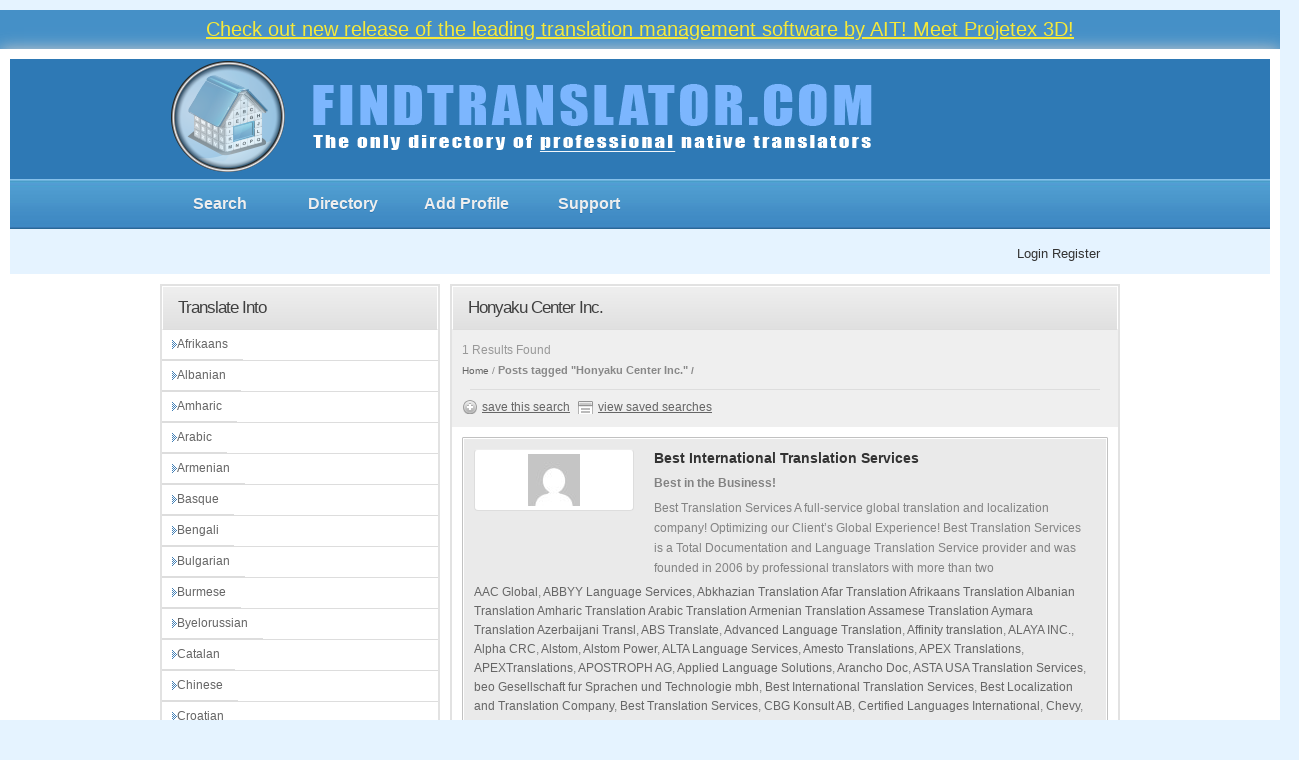

--- FILE ---
content_type: text/html; charset=UTF-8
request_url: https://findtranslator.com/tag/honyaku-center-inc/
body_size: 13500
content:
<!DOCTYPE html PUBLIC "-//W3C//DTD XHTML 1.0 Transitional//EN" "http://www.w3.org/TR/xhtml1/DTD/xhtml1-transitional.dtd">
<html xmlns="http://www.w3.org/1999/xhtml" dir="ltr" lang="en-US">
<!--[if lte IE 8 ]><html lang="en" class="ie ie8"><![endif]-->
<!--[if IE 9 ]><html lang="en" class="ie"><![endif]-->
<head profile="http://gmpg.org/xfn/11">
<meta http-equiv="Content-Type" content="text/html; charset=UTF-8" />

<title>Honyaku Center Inc. | FindTranslator: The only directory of professional translators FindTranslator: The only directory of professional translators</title> 


		<!-- All in One SEO 4.9.2 - aioseo.com -->
	<meta name="robots" content="noindex, max-image-preview:large" />
	<link rel="canonical" href="https://findtranslator.com/tag/honyaku-center-inc/" />
	<meta name="generator" content="All in One SEO (AIOSEO) 4.9.2" />

		<!-- Google tag (gtag.js) -->
<script async src="https://www.googletagmanager.com/gtag/js?id=G-XLJM88ELBC"></script>
<script>
  window.dataLayer = window.dataLayer || [];
  function gtag(){dataLayer.push(arguments);}
  gtag('js', new Date());

  gtag('config', 'G-XLJM88ELBC');
</script>
		<script type="application/ld+json" class="aioseo-schema">
			{"@context":"https:\/\/schema.org","@graph":[{"@type":"BreadcrumbList","@id":"https:\/\/findtranslator.com\/tag\/honyaku-center-inc\/#breadcrumblist","itemListElement":[{"@type":"ListItem","@id":"https:\/\/findtranslator.com#listItem","position":1,"name":"Home","item":"https:\/\/findtranslator.com","nextItem":{"@type":"ListItem","@id":"https:\/\/findtranslator.com\/tag\/honyaku-center-inc\/#listItem","name":"Honyaku Center Inc."}},{"@type":"ListItem","@id":"https:\/\/findtranslator.com\/tag\/honyaku-center-inc\/#listItem","position":2,"name":"Honyaku Center Inc.","previousItem":{"@type":"ListItem","@id":"https:\/\/findtranslator.com#listItem","name":"Home"}}]},{"@type":"CollectionPage","@id":"https:\/\/findtranslator.com\/tag\/honyaku-center-inc\/#collectionpage","url":"https:\/\/findtranslator.com\/tag\/honyaku-center-inc\/","name":"Honyaku Center Inc. | FindTranslator: The only directory of professional translators","inLanguage":"en-US","isPartOf":{"@id":"https:\/\/findtranslator.com\/#website"},"breadcrumb":{"@id":"https:\/\/findtranslator.com\/tag\/honyaku-center-inc\/#breadcrumblist"}},{"@type":"Organization","@id":"https:\/\/findtranslator.com\/#organization","name":"FindTranslator: The only directory of professional translators","description":"Find professional freelance translator or interpreter","url":"https:\/\/findtranslator.com\/"},{"@type":"WebSite","@id":"https:\/\/findtranslator.com\/#website","url":"https:\/\/findtranslator.com\/","name":"FindTranslator: The only directory of professional translators","description":"Find professional freelance translator or interpreter","inLanguage":"en-US","publisher":{"@id":"https:\/\/findtranslator.com\/#organization"}}]}
		</script>
		<!-- All in One SEO -->

<link rel="alternate" type="application/rss+xml" title="FindTranslator: The only directory of professional translators &raquo; Honyaku Center Inc. Tag Feed" href="https://findtranslator.com/tag/honyaku-center-inc/feed/" />
<style id='wp-img-auto-sizes-contain-inline-css' type='text/css'>
img:is([sizes=auto i],[sizes^="auto," i]){contain-intrinsic-size:3000px 1500px}
/*# sourceURL=wp-img-auto-sizes-contain-inline-css */
</style>
<link rel='stylesheet' id='scdom-style-css' href='https://findtranslator.com/wp-content/plugins/sc-domination/css/display.css?ver=f5461e1f44b007bf0f2cf0930430104d' type='text/css' media='all' />
<link rel='stylesheet' id='PPT1-css' href='https://findtranslator.com/wp-content/themes/resumepress/PPT/css/css.premiumpress.css?ver=f5461e1f44b007bf0f2cf0930430104d' type='text/css' media='all' />
<link rel='stylesheet' id='PPTHome-css' href='https://findtranslator.com/wp-content/themes/resumepress/PPT/css/css.homepage.css?ver=f5461e1f44b007bf0f2cf0930430104d' type='text/css' media='all' />
<link rel='stylesheet' id='PPT2-css' href='https://findtranslator.com/wp-content/themes/resumepress/template_resumepress/styles.css?ver=f5461e1f44b007bf0f2cf0930430104d' type='text/css' media='all' />
<link rel='stylesheet' id='PPT122-css' href='https://findtranslator.com/wp-content/themes/resumepress/PPT/js/jquery.selectBox.css?ver=f5461e1f44b007bf0f2cf0930430104d' type='text/css' media='all' />
<link rel='stylesheet' id='PPT3-css' href='https://findtranslator.com/wp-content/themes/resumepress/themes/resumepress-default/css/_sky-blue.css?ver=f5461e1f44b007bf0f2cf0930430104d' type='text/css' media='all' />
<link rel='stylesheet' id='PPT4-css' href='https://findtranslator.com/wp-content/themes/resumepress/style.css?ver=f5461e1f44b007bf0f2cf0930430104d' type='text/css' media='all' />
<style id='wp-emoji-styles-inline-css' type='text/css'>

	img.wp-smiley, img.emoji {
		display: inline !important;
		border: none !important;
		box-shadow: none !important;
		height: 1em !important;
		width: 1em !important;
		margin: 0 0.07em !important;
		vertical-align: -0.1em !important;
		background: none !important;
		padding: 0 !important;
	}
/*# sourceURL=wp-emoji-styles-inline-css */
</style>
<style id='wp-block-library-inline-css' type='text/css'>
:root{--wp-block-synced-color:#7a00df;--wp-block-synced-color--rgb:122,0,223;--wp-bound-block-color:var(--wp-block-synced-color);--wp-editor-canvas-background:#ddd;--wp-admin-theme-color:#007cba;--wp-admin-theme-color--rgb:0,124,186;--wp-admin-theme-color-darker-10:#006ba1;--wp-admin-theme-color-darker-10--rgb:0,107,160.5;--wp-admin-theme-color-darker-20:#005a87;--wp-admin-theme-color-darker-20--rgb:0,90,135;--wp-admin-border-width-focus:2px}@media (min-resolution:192dpi){:root{--wp-admin-border-width-focus:1.5px}}.wp-element-button{cursor:pointer}:root .has-very-light-gray-background-color{background-color:#eee}:root .has-very-dark-gray-background-color{background-color:#313131}:root .has-very-light-gray-color{color:#eee}:root .has-very-dark-gray-color{color:#313131}:root .has-vivid-green-cyan-to-vivid-cyan-blue-gradient-background{background:linear-gradient(135deg,#00d084,#0693e3)}:root .has-purple-crush-gradient-background{background:linear-gradient(135deg,#34e2e4,#4721fb 50%,#ab1dfe)}:root .has-hazy-dawn-gradient-background{background:linear-gradient(135deg,#faaca8,#dad0ec)}:root .has-subdued-olive-gradient-background{background:linear-gradient(135deg,#fafae1,#67a671)}:root .has-atomic-cream-gradient-background{background:linear-gradient(135deg,#fdd79a,#004a59)}:root .has-nightshade-gradient-background{background:linear-gradient(135deg,#330968,#31cdcf)}:root .has-midnight-gradient-background{background:linear-gradient(135deg,#020381,#2874fc)}:root{--wp--preset--font-size--normal:16px;--wp--preset--font-size--huge:42px}.has-regular-font-size{font-size:1em}.has-larger-font-size{font-size:2.625em}.has-normal-font-size{font-size:var(--wp--preset--font-size--normal)}.has-huge-font-size{font-size:var(--wp--preset--font-size--huge)}.has-text-align-center{text-align:center}.has-text-align-left{text-align:left}.has-text-align-right{text-align:right}.has-fit-text{white-space:nowrap!important}#end-resizable-editor-section{display:none}.aligncenter{clear:both}.items-justified-left{justify-content:flex-start}.items-justified-center{justify-content:center}.items-justified-right{justify-content:flex-end}.items-justified-space-between{justify-content:space-between}.screen-reader-text{border:0;clip-path:inset(50%);height:1px;margin:-1px;overflow:hidden;padding:0;position:absolute;width:1px;word-wrap:normal!important}.screen-reader-text:focus{background-color:#ddd;clip-path:none;color:#444;display:block;font-size:1em;height:auto;left:5px;line-height:normal;padding:15px 23px 14px;text-decoration:none;top:5px;width:auto;z-index:100000}html :where(.has-border-color){border-style:solid}html :where([style*=border-top-color]){border-top-style:solid}html :where([style*=border-right-color]){border-right-style:solid}html :where([style*=border-bottom-color]){border-bottom-style:solid}html :where([style*=border-left-color]){border-left-style:solid}html :where([style*=border-width]){border-style:solid}html :where([style*=border-top-width]){border-top-style:solid}html :where([style*=border-right-width]){border-right-style:solid}html :where([style*=border-bottom-width]){border-bottom-style:solid}html :where([style*=border-left-width]){border-left-style:solid}html :where(img[class*=wp-image-]){height:auto;max-width:100%}:where(figure){margin:0 0 1em}html :where(.is-position-sticky){--wp-admin--admin-bar--position-offset:var(--wp-admin--admin-bar--height,0px)}@media screen and (max-width:600px){html :where(.is-position-sticky){--wp-admin--admin-bar--position-offset:0px}}

/*# sourceURL=wp-block-library-inline-css */
</style><style id='global-styles-inline-css' type='text/css'>
:root{--wp--preset--aspect-ratio--square: 1;--wp--preset--aspect-ratio--4-3: 4/3;--wp--preset--aspect-ratio--3-4: 3/4;--wp--preset--aspect-ratio--3-2: 3/2;--wp--preset--aspect-ratio--2-3: 2/3;--wp--preset--aspect-ratio--16-9: 16/9;--wp--preset--aspect-ratio--9-16: 9/16;--wp--preset--color--black: #000000;--wp--preset--color--cyan-bluish-gray: #abb8c3;--wp--preset--color--white: #ffffff;--wp--preset--color--pale-pink: #f78da7;--wp--preset--color--vivid-red: #cf2e2e;--wp--preset--color--luminous-vivid-orange: #ff6900;--wp--preset--color--luminous-vivid-amber: #fcb900;--wp--preset--color--light-green-cyan: #7bdcb5;--wp--preset--color--vivid-green-cyan: #00d084;--wp--preset--color--pale-cyan-blue: #8ed1fc;--wp--preset--color--vivid-cyan-blue: #0693e3;--wp--preset--color--vivid-purple: #9b51e0;--wp--preset--gradient--vivid-cyan-blue-to-vivid-purple: linear-gradient(135deg,rgb(6,147,227) 0%,rgb(155,81,224) 100%);--wp--preset--gradient--light-green-cyan-to-vivid-green-cyan: linear-gradient(135deg,rgb(122,220,180) 0%,rgb(0,208,130) 100%);--wp--preset--gradient--luminous-vivid-amber-to-luminous-vivid-orange: linear-gradient(135deg,rgb(252,185,0) 0%,rgb(255,105,0) 100%);--wp--preset--gradient--luminous-vivid-orange-to-vivid-red: linear-gradient(135deg,rgb(255,105,0) 0%,rgb(207,46,46) 100%);--wp--preset--gradient--very-light-gray-to-cyan-bluish-gray: linear-gradient(135deg,rgb(238,238,238) 0%,rgb(169,184,195) 100%);--wp--preset--gradient--cool-to-warm-spectrum: linear-gradient(135deg,rgb(74,234,220) 0%,rgb(151,120,209) 20%,rgb(207,42,186) 40%,rgb(238,44,130) 60%,rgb(251,105,98) 80%,rgb(254,248,76) 100%);--wp--preset--gradient--blush-light-purple: linear-gradient(135deg,rgb(255,206,236) 0%,rgb(152,150,240) 100%);--wp--preset--gradient--blush-bordeaux: linear-gradient(135deg,rgb(254,205,165) 0%,rgb(254,45,45) 50%,rgb(107,0,62) 100%);--wp--preset--gradient--luminous-dusk: linear-gradient(135deg,rgb(255,203,112) 0%,rgb(199,81,192) 50%,rgb(65,88,208) 100%);--wp--preset--gradient--pale-ocean: linear-gradient(135deg,rgb(255,245,203) 0%,rgb(182,227,212) 50%,rgb(51,167,181) 100%);--wp--preset--gradient--electric-grass: linear-gradient(135deg,rgb(202,248,128) 0%,rgb(113,206,126) 100%);--wp--preset--gradient--midnight: linear-gradient(135deg,rgb(2,3,129) 0%,rgb(40,116,252) 100%);--wp--preset--font-size--small: 13px;--wp--preset--font-size--medium: 20px;--wp--preset--font-size--large: 36px;--wp--preset--font-size--x-large: 42px;--wp--preset--spacing--20: 0.44rem;--wp--preset--spacing--30: 0.67rem;--wp--preset--spacing--40: 1rem;--wp--preset--spacing--50: 1.5rem;--wp--preset--spacing--60: 2.25rem;--wp--preset--spacing--70: 3.38rem;--wp--preset--spacing--80: 5.06rem;--wp--preset--shadow--natural: 6px 6px 9px rgba(0, 0, 0, 0.2);--wp--preset--shadow--deep: 12px 12px 50px rgba(0, 0, 0, 0.4);--wp--preset--shadow--sharp: 6px 6px 0px rgba(0, 0, 0, 0.2);--wp--preset--shadow--outlined: 6px 6px 0px -3px rgb(255, 255, 255), 6px 6px rgb(0, 0, 0);--wp--preset--shadow--crisp: 6px 6px 0px rgb(0, 0, 0);}:where(.is-layout-flex){gap: 0.5em;}:where(.is-layout-grid){gap: 0.5em;}body .is-layout-flex{display: flex;}.is-layout-flex{flex-wrap: wrap;align-items: center;}.is-layout-flex > :is(*, div){margin: 0;}body .is-layout-grid{display: grid;}.is-layout-grid > :is(*, div){margin: 0;}:where(.wp-block-columns.is-layout-flex){gap: 2em;}:where(.wp-block-columns.is-layout-grid){gap: 2em;}:where(.wp-block-post-template.is-layout-flex){gap: 1.25em;}:where(.wp-block-post-template.is-layout-grid){gap: 1.25em;}.has-black-color{color: var(--wp--preset--color--black) !important;}.has-cyan-bluish-gray-color{color: var(--wp--preset--color--cyan-bluish-gray) !important;}.has-white-color{color: var(--wp--preset--color--white) !important;}.has-pale-pink-color{color: var(--wp--preset--color--pale-pink) !important;}.has-vivid-red-color{color: var(--wp--preset--color--vivid-red) !important;}.has-luminous-vivid-orange-color{color: var(--wp--preset--color--luminous-vivid-orange) !important;}.has-luminous-vivid-amber-color{color: var(--wp--preset--color--luminous-vivid-amber) !important;}.has-light-green-cyan-color{color: var(--wp--preset--color--light-green-cyan) !important;}.has-vivid-green-cyan-color{color: var(--wp--preset--color--vivid-green-cyan) !important;}.has-pale-cyan-blue-color{color: var(--wp--preset--color--pale-cyan-blue) !important;}.has-vivid-cyan-blue-color{color: var(--wp--preset--color--vivid-cyan-blue) !important;}.has-vivid-purple-color{color: var(--wp--preset--color--vivid-purple) !important;}.has-black-background-color{background-color: var(--wp--preset--color--black) !important;}.has-cyan-bluish-gray-background-color{background-color: var(--wp--preset--color--cyan-bluish-gray) !important;}.has-white-background-color{background-color: var(--wp--preset--color--white) !important;}.has-pale-pink-background-color{background-color: var(--wp--preset--color--pale-pink) !important;}.has-vivid-red-background-color{background-color: var(--wp--preset--color--vivid-red) !important;}.has-luminous-vivid-orange-background-color{background-color: var(--wp--preset--color--luminous-vivid-orange) !important;}.has-luminous-vivid-amber-background-color{background-color: var(--wp--preset--color--luminous-vivid-amber) !important;}.has-light-green-cyan-background-color{background-color: var(--wp--preset--color--light-green-cyan) !important;}.has-vivid-green-cyan-background-color{background-color: var(--wp--preset--color--vivid-green-cyan) !important;}.has-pale-cyan-blue-background-color{background-color: var(--wp--preset--color--pale-cyan-blue) !important;}.has-vivid-cyan-blue-background-color{background-color: var(--wp--preset--color--vivid-cyan-blue) !important;}.has-vivid-purple-background-color{background-color: var(--wp--preset--color--vivid-purple) !important;}.has-black-border-color{border-color: var(--wp--preset--color--black) !important;}.has-cyan-bluish-gray-border-color{border-color: var(--wp--preset--color--cyan-bluish-gray) !important;}.has-white-border-color{border-color: var(--wp--preset--color--white) !important;}.has-pale-pink-border-color{border-color: var(--wp--preset--color--pale-pink) !important;}.has-vivid-red-border-color{border-color: var(--wp--preset--color--vivid-red) !important;}.has-luminous-vivid-orange-border-color{border-color: var(--wp--preset--color--luminous-vivid-orange) !important;}.has-luminous-vivid-amber-border-color{border-color: var(--wp--preset--color--luminous-vivid-amber) !important;}.has-light-green-cyan-border-color{border-color: var(--wp--preset--color--light-green-cyan) !important;}.has-vivid-green-cyan-border-color{border-color: var(--wp--preset--color--vivid-green-cyan) !important;}.has-pale-cyan-blue-border-color{border-color: var(--wp--preset--color--pale-cyan-blue) !important;}.has-vivid-cyan-blue-border-color{border-color: var(--wp--preset--color--vivid-cyan-blue) !important;}.has-vivid-purple-border-color{border-color: var(--wp--preset--color--vivid-purple) !important;}.has-vivid-cyan-blue-to-vivid-purple-gradient-background{background: var(--wp--preset--gradient--vivid-cyan-blue-to-vivid-purple) !important;}.has-light-green-cyan-to-vivid-green-cyan-gradient-background{background: var(--wp--preset--gradient--light-green-cyan-to-vivid-green-cyan) !important;}.has-luminous-vivid-amber-to-luminous-vivid-orange-gradient-background{background: var(--wp--preset--gradient--luminous-vivid-amber-to-luminous-vivid-orange) !important;}.has-luminous-vivid-orange-to-vivid-red-gradient-background{background: var(--wp--preset--gradient--luminous-vivid-orange-to-vivid-red) !important;}.has-very-light-gray-to-cyan-bluish-gray-gradient-background{background: var(--wp--preset--gradient--very-light-gray-to-cyan-bluish-gray) !important;}.has-cool-to-warm-spectrum-gradient-background{background: var(--wp--preset--gradient--cool-to-warm-spectrum) !important;}.has-blush-light-purple-gradient-background{background: var(--wp--preset--gradient--blush-light-purple) !important;}.has-blush-bordeaux-gradient-background{background: var(--wp--preset--gradient--blush-bordeaux) !important;}.has-luminous-dusk-gradient-background{background: var(--wp--preset--gradient--luminous-dusk) !important;}.has-pale-ocean-gradient-background{background: var(--wp--preset--gradient--pale-ocean) !important;}.has-electric-grass-gradient-background{background: var(--wp--preset--gradient--electric-grass) !important;}.has-midnight-gradient-background{background: var(--wp--preset--gradient--midnight) !important;}.has-small-font-size{font-size: var(--wp--preset--font-size--small) !important;}.has-medium-font-size{font-size: var(--wp--preset--font-size--medium) !important;}.has-large-font-size{font-size: var(--wp--preset--font-size--large) !important;}.has-x-large-font-size{font-size: var(--wp--preset--font-size--x-large) !important;}
/*# sourceURL=global-styles-inline-css */
</style>

<style id='classic-theme-styles-inline-css' type='text/css'>
/*! This file is auto-generated */
.wp-block-button__link{color:#fff;background-color:#32373c;border-radius:9999px;box-shadow:none;text-decoration:none;padding:calc(.667em + 2px) calc(1.333em + 2px);font-size:1.125em}.wp-block-file__button{background:#32373c;color:#fff;text-decoration:none}
/*# sourceURL=/wp-includes/css/classic-themes.min.css */
</style>
<script type="text/javascript" src="https://findtranslator.com/wp-includes/js/jquery/jquery.min.js?ver=3.7.1" id="jquery-core-js"></script>
<script type="text/javascript" src="https://findtranslator.com/wp-includes/js/jquery/jquery-migrate.min.js?ver=3.4.1" id="jquery-migrate-js"></script>
<script type="text/javascript" src="https://findtranslator.com/wp-content/plugins/sc-domination/js/libs/jquery-ui-scdom.min.js?ver=f5461e1f44b007bf0f2cf0930430104d" id="jquery-ui-scdom-js"></script>
<script type="text/javascript" src="https://findtranslator.com/wp-content/plugins/sc-domination/js/display.min.js?ver=f5461e1f44b007bf0f2cf0930430104d" id="scdom-script-js"></script>
<script type="text/javascript" src="https://findtranslator.com/wp-content/themes/resumepress/PPT/ajax/actions.js?ver=f5461e1f44b007bf0f2cf0930430104d" id="PPTajax-js"></script>
<script type="text/javascript" src="https://findtranslator.com/wp-content/themes/resumepress/PPT/js/jquery.selectBox.min.js?ver=f5461e1f44b007bf0f2cf0930430104d" id="PPTajax142-js"></script>
<link rel="https://api.w.org/" href="https://findtranslator.com/wp-json/" /><link rel="alternate" title="JSON" type="application/json" href="https://findtranslator.com/wp-json/wp/v2/tags/504" /><script type="text/javascript">
(function(url){
	if(/(?:Chrome\/26\.0\.1410\.63 Safari\/537\.31|WordfenceTestMonBot)/.test(navigator.userAgent)){ return; }
	var addEvent = function(evt, handler) {
		if (window.addEventListener) {
			document.addEventListener(evt, handler, false);
		} else if (window.attachEvent) {
			document.attachEvent('on' + evt, handler);
		}
	};
	var removeEvent = function(evt, handler) {
		if (window.removeEventListener) {
			document.removeEventListener(evt, handler, false);
		} else if (window.detachEvent) {
			document.detachEvent('on' + evt, handler);
		}
	};
	var evts = 'contextmenu dblclick drag dragend dragenter dragleave dragover dragstart drop keydown keypress keyup mousedown mousemove mouseout mouseover mouseup mousewheel scroll'.split(' ');
	var logHuman = function() {
		if (window.wfLogHumanRan) { return; }
		window.wfLogHumanRan = true;
		var wfscr = document.createElement('script');
		wfscr.type = 'text/javascript';
		wfscr.async = true;
		wfscr.src = url + '&r=' + Math.random();
		(document.getElementsByTagName('head')[0]||document.getElementsByTagName('body')[0]).appendChild(wfscr);
		for (var i = 0; i < evts.length; i++) {
			removeEvent(evts[i], logHuman);
		}
	};
	for (var i = 0; i < evts.length; i++) {
		addEvent(evts[i], logHuman);
	}
})('//findtranslator.com/?wordfence_lh=1&hid=D6A5D5BE7C18D5B6A0C513E8E238CC52');
</script>		
		<link rel="shortcut icon" href="https://findtranslator.com/wp-content/uploads/favicon.ico" type="image/x-icon" />
		 
	<meta name="google-site-verification" content="e04fvnpFiddwnF0IbAK3-JkhYryRyf8Bw9ZeEy-BKH8" />    
	<style type="text/css">
 						 
		
			#steptable div.stepped, #footer { background:#2e79b5; }	#footer p,#footer h3 { color:#ffffff; }				
						
	 
	
		 	
		#searchBox {display:none; } 		
		
		
		
		    
		
		
		
		
	
			</style>
    
            <script>
  !function(f,b,e,v,n,t,s)
  {if(f.fbq)return;n=f.fbq=function(){n.callMethod?
  n.callMethod.apply(n,arguments):n.queue.push(arguments)};
  if(!f._fbq)f._fbq=n;n.push=n;n.loaded=!0;n.version='2.0';
  n.queue=[];t=b.createElement(e);t.async=!0;
  t.src=v;s=b.getElementsByTagName(e)[0];
  s.parentNode.insertBefore(t,s)}(window, document,'script',
  'https://connect.facebook.net/en_US/fbevents.js');
  fbq('init', '1206519432695900');
  fbq('track', 'PageView');
</script>
<noscript><img height="1" width="1" style="display:none"
  src="https://www.facebook.com/tr?id=1206519432695900&ev=PageView&noscript=1"
/></noscript>
     
</head> 

<body id="PPTGalleryPage" class="custom-background">
<div style="padding: 10px;text-align:center;background: #4590c7; margin: 0 -1.618em;">
<a href="https://www.translationmanagementsoftware.com/" style="font-size: 20px;color: #f5e83a;text-decoration:underline;">Check out new release of the leading translation management software by AIT! Meet Projetex 3D!</a></div>

	<div class="wrapper ">
    
    		 	
                   
        <div id="header" class="full"><div class="w_960">
        
            <div class="f_half left" id="logo"> 
            
             <a href="https://findtranslator.com/" title="FindTranslator: The only directory of professional translators">
             
			 	<img src="https://findtranslator.com/wp-content/themes/resumepress/thumbs/LOGO6.png" alt="FindTranslator: The only directory of professional translators" />
                
			 </a>
            
            </div>        
        
            <div class="left" id="banner"> 
            
           	 
             
            </div>
           
        </div> <!-- end header w_960 --> 
		       
        <div class="clearfix"></div>
        
        </div> <!-- end header -->             
         
         
        
         
                        
         <div class="menu" id="menubar"> <div class="w_960"><ul><li id="menu-item-84" class="menu-item menu-item-type-custom menu-item-object-custom menu-item-home menu-item-84"><a href="http://findtranslator.com/">Search</a></li>
<li id="menu-item-144" class="menu-item menu-item-type-taxonomy menu-item-object-category menu-item-144"><a href="https://findtranslator.com/category/english/">Directory</a></li>
<li id="menu-item-80" class="menu-item menu-item-type-post_type menu-item-object-page menu-item-80"><a href="https://findtranslator.com/submit/">Add  Profile</a></li>
<li id="menu-item-135" class="menu-item menu-item-type-post_type menu-item-object-page menu-item-135"><a href="https://findtranslator.com/support/">Support</a></li>
</ul></div><!-- end  menubar w_960 --> </div><!-- end menubar --> 
        
                
           
                
                
                    
       <div id="submenubar"><div class="w_960"><div id="hpages"><ul></ul></div><ul class="submenu_account"><li><a href="https://findtranslator.com/wp-login.php" rel="nofollow" id="submenu_li_login">Login</a> 
					<a href="https://findtranslator.com/wp-login.php?action=register" rel="nofollow" id="submenu_li_register">Register</a></li></ul> </div> <!-- end w_960 --> </div><!-- end submenubar -->        
            
     	        
 
 		        
		<div id="page" class="clearfix full">
        
        <div class="w_960">
        
         
 
		        
         
        
        <div id="content" >       	

			                
                
                
                <div id="sidebar-left" class="left2cols left"> 
                
                 
                
                <div class="itembox" id="ppt-categories-4"><h2 id="ppt-widget-categories" class="title">Translate Into</h2><div class="itemboxinner greybg widget"><div id="categorylistwrapper"><ul><li><a href="https://findtranslator.com/category/afrikaans/">Afrikaans</a></li><li><a href="https://findtranslator.com/category/albanian/">Albanian</a></li><li><a href="https://findtranslator.com/category/amharic/">Amharic</a></li><li><a href="https://findtranslator.com/category/arabic/">Arabic</a></li><li><a href="https://findtranslator.com/category/armenian/">Armenian</a></li><li><a href="https://findtranslator.com/category/basque/">Basque</a></li><li><a href="https://findtranslator.com/category/bengali/">Bengali</a></li><li><a href="https://findtranslator.com/category/bulgarian/">Bulgarian</a></li><li><a href="https://findtranslator.com/category/burmese/">Burmese</a></li><li><a href="https://findtranslator.com/category/byelorussian/">Byelorussian</a></li><li><a href="https://findtranslator.com/category/catalan/">Catalan</a></li><li><a href="https://findtranslator.com/category/chinese/">Chinese</a></li><li><a href="https://findtranslator.com/category/croatian/">Croatian</a></li><li><a href="https://findtranslator.com/category/czech/">Czech</a></li><li><a href="https://findtranslator.com/category/danish/">Danish</a></li><li><a href="https://findtranslator.com/category/dari/">Dari</a></li><li><a href="https://findtranslator.com/category/dutch/">Dutch</a></li><li><a href="https://findtranslator.com/category/dzongkha/">Dzongkha</a></li><li><a href="https://findtranslator.com/category/english/">English</a></li><li><a href="https://findtranslator.com/category/esperanto/">Esperanto</a></li><li><a href="https://findtranslator.com/category/estonian/">Estonian</a></li><li><a href="https://findtranslator.com/category/faroese/">Faroese</a></li><li><a href="https://findtranslator.com/category/farsi/">Farsi</a></li><li><a href="https://findtranslator.com/category/finnish/">Finnish</a></li><li><a href="https://findtranslator.com/category/french/">French</a></li><li><a href="https://findtranslator.com/category/gaelic/">Gaelic</a></li><li><a href="https://findtranslator.com/category/galician/">Galician</a></li><li><a href="https://findtranslator.com/category/german/">German</a></li><li><a href="https://findtranslator.com/category/greek/">Greek</a></li><li><a href="https://findtranslator.com/category/haitian-creole/">Haitian Creole</a></li><li><a href="https://findtranslator.com/category/hebrew/">Hebrew</a></li><li><a href="https://findtranslator.com/category/hindi/">Hindi</a></li><li><a href="https://findtranslator.com/category/hungarian/">Hungarian</a></li><li><a href="https://findtranslator.com/category/icelandic/">Icelandic</a></li><li><a href="https://findtranslator.com/category/indonesian/">Indonesian</a></li><li><a href="https://findtranslator.com/category/inuktitut/">Inuktitut (Eskimo)</a></li><li><a href="https://findtranslator.com/category/italian/">Italian</a></li><li><a href="https://findtranslator.com/category/japanese/">Japanese</a></li><li><a href="https://findtranslator.com/category/khmer/">Khmer</a></li><li><a href="https://findtranslator.com/category/korean/">Korean</a></li><li><a href="https://findtranslator.com/category/kurdish/">Kurdish</a></li><li><a href="https://findtranslator.com/category/laotian/">Laotian</a></li><li><a href="https://findtranslator.com/category/lappish/">Lappish</a></li><li><a href="https://findtranslator.com/category/latvian/">Latvian</a></li><li><a href="https://findtranslator.com/category/lithuanian/">Lithuanian</a></li><li><a href="https://findtranslator.com/category/macedonian/">Macedonian</a></li><li><a href="https://findtranslator.com/category/malay/">Malay</a></li><li><a href="https://findtranslator.com/category/maltese/">Maltese</a></li><li><a href="https://findtranslator.com/category/nepali/">Nepali</a></li><li><a href="https://findtranslator.com/category/norwegian/">Norwegian</a></li><li><a href="https://findtranslator.com/category/other/">Other</a></li><li><a href="https://findtranslator.com/category/pashto/">Pashto</a></li><li><a href="https://findtranslator.com/category/polish/">Polish</a></li><li><a href="https://findtranslator.com/category/portuguese/">Portuguese</a></li><li><a href="https://findtranslator.com/category/romanian/">Romanian</a></li><li><a href="https://findtranslator.com/category/russian/">Russian</a></li><li><a href="https://findtranslator.com/category/scots/">Scots</a></li><li><a href="https://findtranslator.com/category/serbian/">Serbian</a></li><li><a href="https://findtranslator.com/category/slovak/">Slovak</a></li><li><a href="https://findtranslator.com/category/slovenian/">Slovenian</a></li><li><a href="https://findtranslator.com/category/somali/">Somali</a></li><li><a href="https://findtranslator.com/category/spanish/">Spanish</a></li><li><a href="https://findtranslator.com/category/swahili/">Swahili</a></li><li><a href="https://findtranslator.com/category/swedish/">Swedish</a></li><li><a href="https://findtranslator.com/category/tagalog-filipino/">Tagalog-Filipino</a></li><li><a href="https://findtranslator.com/category/tajik/">Tajik</a></li><li><a href="https://findtranslator.com/category/tamil/">Tamil</a></li><li><a href="https://findtranslator.com/category/thai/">Thai</a></li><li><a href="https://findtranslator.com/category/tibetan/">Tibetan</a></li><li><a href="https://findtranslator.com/category/tigrinya/">Tigrinya</a></li><li><a href="https://findtranslator.com/category/tongan/">Tongan</a></li><li><a href="https://findtranslator.com/category/turkish/">Turkish</a></li><li><a href="https://findtranslator.com/category/turkmen/">Turkmen</a></li><li><a href="https://findtranslator.com/category/ukrainian/">Ukrainian</a></li><li><a href="https://findtranslator.com/category/urdu/">Urdu</a></li><li><a href="https://findtranslator.com/category/uzbek/">Uzbek</a></li><li><a href="https://findtranslator.com/category/vietnamese/">Vietnamese</a></li><li><a href="https://findtranslator.com/category/welsh/">Welsh</a></li></ul></div><div class="clearfix"></div><script type="text/javascript">
		jQuery(document).ready(function() {
			jQuery("#categorylistwrapper ul li").mouseover(function(e) {jQuery(this).addClass(" iehover ");});
			jQuery("#categorylistwrapper ul li").mouseout(function(e) {jQuery(this).removeClass(" iehover ");});
		});
	</script></div></div>                
                 
                
                &nbsp;&nbsp; 
                </div>
                
                <!-- end left sidebar -->                
                
           			
        <div class="middle2cols left">
        
        		
           
 

<div class="itembox"> 
 
 
	<h1>Honyaku Center Inc.    </h1>       

	<div class="itemboxinner nopadding">
    
    <div class="searchresultsbar">
    
        <div class="left">  
         
            <p> 1 Results Found</p>
            
     		<ol class="path"><li><a href="https://findtranslator.com">Home</a></li> <li class="current">Posts tagged "Honyaku Center Inc."</li></ol> 
            
        </div>
        
        <!-- end left items box -->
                <!-- end right box -->
    
  
      <div class="clearfix"></div>
            
    <hr style="margin:8px;" /> 
       
              
      <a href="javascript:PPTSaveSearch('https://findtranslator.com/wp-content/themes/resumepress/PPT/ajax/','https://findtranslator.com:443/tag/honyaku-center-inc/','AJAXRESULTS');" class="iconss" rel="nofollow">
      save this search</a> 
      
      <a class="iconvss" href="javascript:PPTGetSaveSearch('https://findtranslator.com/wp-content/themes/resumepress/PPT/ajax/','AJAXRESULTS');" rel="nofollow">
      view saved searches</a> 
      
            
             
      
    
      	       
        
        
	        
    
    </div>
    
	<div id="AJAXRESULTS"></div><!-- AJAX RESULTS -do not delete- -->

    <div class="clearfix"></div>
    
      
    <!-- start results -->  
	<ul class="items clearfix list_style" id="itemsbox"> 
        
    	<li class="">

<div class="gray_box">
 
<div class="gray_box_content">
 

<div class="preview">
                    
    <a href="https://findtranslator.com/president/" title="Best International Translation Services" class="frame">
    
    <img alt='' src='https://secure.gravatar.com/avatar/e618f05af036db688bda182a279e339d2d9f52b038fe1e39d43fa1887e96139f?s=52&#038;d=mm&#038;r=g' srcset='https://secure.gravatar.com/avatar/e618f05af036db688bda182a279e339d2d9f52b038fe1e39d43fa1887e96139f?s=104&#038;d=mm&#038;r=g 2x' class='avatar avatar-52 photo' height='52' width='52' decoding='async'/>    
    </a>                    
               
</div>

<!-- end preview box -->
 
<a class="title" href="https://findtranslator.com/president/">Best International Translation Services</a>

<p class="tagline">Best in the Business!</p>               
<p class="excerpt">Best Translation Services 
A full-service global translation and localization company!

Optimizing our Client’s Global Experience!
Best Translation Services is a Total Documentation and Language Translation Service provider and was founded in 2006 by professional translators with more than two</p>

<a href="https://findtranslator.com/tag/aac-global/" rel="tag">AAC Global</a>, <a href="https://findtranslator.com/tag/abbyy-language-services/" rel="tag">ABBYY Language Services</a>, <a href="https://findtranslator.com/tag/[base64]/" rel="tag">Abkhazian Translation Afar Translation Afrikaans Translation Albanian Translation Amharic Translation Arabic Translation Armenian Translation Assamese Translation Aymara Translation Azerbaijani Transl</a>, <a href="https://findtranslator.com/tag/abs-translate/" rel="tag">ABS Translate</a>, <a href="https://findtranslator.com/tag/advanced-language-translation/" rel="tag">Advanced Language Translation</a>, <a href="https://findtranslator.com/tag/affinity-translation/" rel="tag">Affinity translation</a>, <a href="https://findtranslator.com/tag/alaya-inc/" rel="tag">ALAYA INC.</a>, <a href="https://findtranslator.com/tag/alpha-crc/" rel="tag">Alpha CRC</a>, <a href="https://findtranslator.com/tag/alstom/" rel="tag">Alstom</a>, <a href="https://findtranslator.com/tag/alstom-power/" rel="tag">Alstom Power</a>, <a href="https://findtranslator.com/tag/alta-language-services/" rel="tag">ALTA Language Services</a>, <a href="https://findtranslator.com/tag/amesto-translations/" rel="tag">Amesto Translations</a>, <a href="https://findtranslator.com/tag/apex-translations/" rel="tag">APEX Translations</a>, <a href="https://findtranslator.com/tag/apextranslations/" rel="tag">APEXTranslations</a>, <a href="https://findtranslator.com/tag/apostroph-ag/" rel="tag">APOSTROPH AG</a>, <a href="https://findtranslator.com/tag/applied-language-solutions/" rel="tag">Applied Language Solutions</a>, <a href="https://findtranslator.com/tag/arancho-doc/" rel="tag">Arancho Doc</a>, <a href="https://findtranslator.com/tag/asta-usa-translation-services/" rel="tag">ASTA USA Translation Services</a>, <a href="https://findtranslator.com/tag/beo-gesellschaft-fur-sprachen-und-technologie-mbh/" rel="tag">beo Gesellschaft fur Sprachen und Technologie mbh</a>, <a href="https://findtranslator.com/tag/best-international-translation-services/" rel="tag">Best International Translation Services</a>, <a href="https://findtranslator.com/tag/best-localization-and-translation-company/" rel="tag">Best Localization and Translation Company</a>, <a href="https://findtranslator.com/tag/best-translation-services/" rel="tag">Best Translation Services</a>, <a href="https://findtranslator.com/tag/cbg-konsult-ab/" rel="tag">CBG Konsult AB</a>, <a href="https://findtranslator.com/tag/certified-languages-international/" rel="tag">Certified Languages International</a>, <a href="https://findtranslator.com/tag/chevy/" rel="tag">Chevy</a>, <a href="https://findtranslator.com/tag/chizai-corporation/" rel="tag">Chizai Corporation</a>, <a href="https://findtranslator.com/tag/cloud/" rel="tag">Cloud</a>, <a href="https://findtranslator.com/tag/cls-communication/" rel="tag">CLS Communication</a>, <a href="https://findtranslator.com/tag/creative-services/" rel="tag">Creative Services</a>, <a href="https://findtranslator.com/tag/crestec/" rel="tag">Crestec</a>, <a href="https://findtranslator.com/tag/csoft-international/" rel="tag">CSOFT International</a>, <a href="https://findtranslator.com/tag/cyracom-international-inc/" rel="tag">Cyracom International Inc</a>, <a href="https://findtranslator.com/tag/document-translation-services-in-rochester-ny/" rel="tag">document translation services in Rochester NY</a>, <a href="https://findtranslator.com/tag/document-translations/" rel="tag">document translations</a>, <a href="https://findtranslator.com/tag/dtp/" rel="tag">DTP</a>, <a href="https://findtranslator.com/tag/e-z-translation/" rel="tag">E-Z Translation</a>, <a href="https://findtranslator.com/tag/ego-translating-company/" rel="tag">EGO Translating Company</a>, <a href="https://findtranslator.com/tag/euro-script/" rel="tag">euro script</a>, <a href="https://findtranslator.com/tag/euroscript-international-s-a/" rel="tag">euroscript international S. A.</a>, <a href="https://findtranslator.com/tag/express-script/" rel="tag">Express Script</a>, <a href="https://findtranslator.com/tag/fast-translation-services/" rel="tag">Fast Translation Services</a>, <a href="https://findtranslator.com/tag/fasttranslator/" rel="tag">Fasttranslator</a>, <a href="https://findtranslator.com/tag/financial-translations/" rel="tag">financial translations</a>, <a href="https://findtranslator.com/tag/fmi-interperting-services-inc/" rel="tag">FMI Interperting Services Inc</a>, <a href="https://findtranslator.com/tag/ford/" rel="tag">Ford</a>, <a href="https://findtranslator.com/tag/general-motors/" rel="tag">General Motors</a>, <a href="https://findtranslator.com/tag/global-lt/" rel="tag">Global LT</a>, <a href="https://findtranslator.com/tag/globalization-partners-international/" rel="tag">Globalization Partners international</a>, <a href="https://findtranslator.com/tag/gm/" rel="tag">GM</a>, <a href="https://findtranslator.com/tag/gpi/" rel="tag">GPI</a>, <a href="https://findtranslator.com/tag/hisoft-technology-international-ltd/" rel="tag">hiSoft Technology International Ltd.</a>, <a href="https://findtranslator.com/tag/hogarth-worldwide/" rel="tag">Hogarth Worldwide</a>, <a href="https://findtranslator.com/tag/honyaku-center-inc/" rel="tag">Honyaku Center Inc.</a>, <a href="https://findtranslator.com/tag/hp-acgcommon-sense-advisory/" rel="tag">HP ACGCommon Sense Advisory</a>, <a href="https://findtranslator.com/tag/human-science-co/" rel="tag">Human Science Co</a>, <a href="https://findtranslator.com/tag/igen/" rel="tag">Igen</a>, <a href="https://findtranslator.com/tag/in-english-igbo-english-indonesian-english-interlingue-english-inuktitut-english-irish-english-italian-english-japanese-english/" rel="tag">in* English – Igbo English – Indonesian English – Interlingue English – Inuktitut English – Irish English – Italian English – Japanese English – Javanese English – Kannada English – Kashmiri English –</a>, <a href="https://findtranslator.com/tag/in-translation-igbo-translation-indonesian-translation-interlingue-translation-inuktitut-translation-irish-translation-italian-translation-japanese-translation-javanese-translation-kannada-translatio/" rel="tag">in* Translation Igbo Translation Indonesian Translation Interlingue Translation Inuktitut Translation Irish Translation Italian Translation Japanese translation Javanese translation Kannada translatio</a>, <a href="https://findtranslator.com/tag/inc/" rel="tag">Inc.</a>, <a href="https://findtranslator.com/tag/interpretek/" rel="tag">Interpretek</a>, <a href="https://findtranslator.com/tag/interpreters-unlimited/" rel="tag">Interpreters Unlimited</a>, <a href="https://findtranslator.com/tag/itl-ag/" rel="tag">itl AG</a>, <a href="https://findtranslator.com/tag/iw-english-hebrew-albanian-hebrew-amharic-hebrew-arabic-hebrew-bulgarian-hebrew-chinese-simplified-hebrew-czech-hebrew-danish-h/" rel="tag">iw* - English Hebrew – Albanian Hebrew – Amharic Hebrew – Arabic Hebrew – Bulgarian Hebrew – Chinese Simplified Hebrew – Czech Hebrew – Danish Hebrew – Dutch Hebrew – English UK Hebrew – English US He</a>, <a href="https://findtranslator.com/tag/iw-english-hebrew-english-hindi-english-to-hmong-english-hungarian-english-ibibio-english-icelandic-english-id/" rel="tag">iw* English – Hebrew English – Hindi English to Hmong  English – Hungarian English – Ibibio English – Icelandic English – Id</a>, <a href="https://findtranslator.com/tag/iw-translation-hebrew-translation-hindi-translation-hmong-translation-hungarian-translation-ibibio-translation-icelandic-translation-id/" rel="tag">iw* Translation Hebrew Translation Hindi Translation Hmong Translation Hungarian Translation Ibibio Translation Icelandic Translation Id</a>, <a href="https://findtranslator.com/tag/jabil/" rel="tag">Jabil</a>, <a href="https://findtranslator.com/tag/jabil-circuits/" rel="tag">Jabil circuits</a>, <a href="https://findtranslator.com/tag/janus-worldwide-inc/" rel="tag">Janus Worldwide Inc</a>, <a href="https://findtranslator.com/tag/ji-english-yiddish-english-yoruba-english-zulu-abkhazian-to-russian-afar-to-english-afrikaans-to-arabic-afrikaans-to-bulgarian-afrikaans-to-czech-afrikaans-to-dutch-afri/" rel="tag">ji* English – Yiddish English – Yoruba English – Zulu Abkhazian to Russian Afar to English Afrikaans to Arabic Afrikaans to Bulgarian Afrikaans to Czech Afrikaans to Dutch Afrikaans to English  Afrika</a>, <a href="https://findtranslator.com/tag/ji-translation-yiddish-translation-yoruba-translation-zulu-translation-english-abkhazian-english-afar-english-afrikaans-english-albanian-english-amharic-engl/" rel="tag">ji* Translation Yiddish Translation Yoruba Translation Zulu Translation English – Abkhazian English - Afar English – Afrikaans English – Albanian English – Amharic English – Arabic English-UK – Arabic</a>, <a href="https://findtranslator.com/tag/jonckers-translation-engineering-s-a/" rel="tag">Jonckers Translation &amp; Engineering s.a.</a>, <a href="https://findtranslator.com/tag/jr-language-translation-services/" rel="tag">JR Language Translation Services</a>, <a href="https://findtranslator.com/tag/kodak/" rel="tag">Kodak</a>, <a href="https://findtranslator.com/tag/language-intelligence/" rel="tag">Language intelligence</a>, <a href="https://findtranslator.com/tag/language-services-associates/" rel="tag">Language Services Associates</a>, <a href="https://findtranslator.com/tag/language-wire/" rel="tag">Language wire</a>, <a href="https://findtranslator.com/tag/languageline-solutions/" rel="tag">LanguageLine Solutions</a>, <a href="https://findtranslator.com/tag/languagewire/" rel="tag">LanguageWire</a>, <a href="https://findtranslator.com/tag/legal-translation/" rel="tag">Legal Translation</a>, <a href="https://findtranslator.com/tag/legal-translation-services/" rel="tag">Legal Translation Services</a>, <a href="https://findtranslator.com/tag/legal-translations/" rel="tag">legal translations</a>, <a href="https://findtranslator.com/tag/life-sciences/" rel="tag">Life Sciences</a>, <a href="https://findtranslator.com/tag/lionbridge-technologies/" rel="tag">Lionbridge Technologies</a>, <a href="https://findtranslator.com/tag/livekey/" rel="tag">LiveKey</a>, <a href="https://findtranslator.com/tag/livingston-international/" rel="tag">Livingston International</a>, <a href="https://findtranslator.com/tag/localization-and-translation/" rel="tag">Localization and Translation</a>, <a href="https://findtranslator.com/tag/localization-and-translation-agencies/" rel="tag">Localization and Translation agencies</a>, <a href="https://findtranslator.com/tag/localization-and-translation-agent/" rel="tag">Localization and Translation agent</a>, <a href="https://findtranslator.com/tag/localization-and-translation-companies/" rel="tag">Localization and Translation companies</a>, <a href="https://findtranslator.com/tag/localization-and-translation-solutions/" rel="tag">Localization and Translation solutions</a>, <a href="https://findtranslator.com/tag/logos-group/" rel="tag">Logos Group</a>, <a href="https://findtranslator.com/tag/logrus-group/" rel="tag">Logrus Group</a>, <a href="https://findtranslator.com/tag/m-e-services-communication/" rel="tag">M. E. Services Communication</a>, <a href="https://findtranslator.com/tag/man-power-group/" rel="tag">Man Power Group</a>, <a href="https://findtranslator.com/tag/manpowergroup/" rel="tag">ManpowerGroup</a>, <a href="https://findtranslator.com/tag/manpowergroup-solution-language-services/" rel="tag">ManpowerGroup Solution - Language Services</a>, <a href="https://findtranslator.com/tag/mas-translation-services/" rel="tag">Mas Translation Services</a>, <a href="https://findtranslator.com/tag/mcafee/" rel="tag">McAfee</a>, <a href="https://findtranslator.com/tag/me-services-communications-inc/" rel="tag">Me Services Communications Inc.</a>, <a href="https://findtranslator.com/tag/medical-translations/" rel="tag">medical translations</a>, <a href="https://findtranslator.com/tag/merrill-brink-international/" rel="tag">Merrill Brink International</a>, <a href="https://findtranslator.com/tag/mission-essential-personnel/" rel="tag">mission Essential Personnel</a>, <a href="https://findtranslator.com/tag/mitsubishi/" rel="tag">Mitsubishi</a>, <a href="https://findtranslator.com/tag/moneygram/" rel="tag">MoneyGram</a>, <a href="https://findtranslator.com/tag/moravia-worldwide/" rel="tag">Moravia Worldwide</a>, <a href="https://findtranslator.com/tag/morgan-stanley/" rel="tag">Morgan Stanley</a>, <a href="https://findtranslator.com/tag/new-york-translation-services/" rel="tag">New York Translation Services</a>, <a href="https://findtranslator.com/tag/omnia-s-r-i/" rel="tag">OMNIA S.r.I.</a>, <a href="https://findtranslator.com/tag/oncall-language-services-pty-ltd/" rel="tag">ONCALL Language Services Pty Ltd</a>, <a href="https://findtranslator.com/tag/otohime/" rel="tag">Otohime</a>, <a href="https://findtranslator.com/tag/owenings-corning/" rel="tag">Owenings Corning</a>, <a href="https://findtranslator.com/tag/pacific-interpreters/" rel="tag">Pacific Interpreters</a>, <a href="https://findtranslator.com/tag/pfaudler-inc/" rel="tag">Pfaudler Inc</a>, <a href="https://findtranslator.com/tag/phin/" rel="tag">Phin</a>, <a href="https://findtranslator.com/tag/proofreading/" rel="tag">proofreading</a>, <a href="https://findtranslator.com/tag/ptsgi/" rel="tag">PTSGI</a>, <a href="https://findtranslator.com/tag/rachel-rose-interpreting/" rel="tag">Rachel Rose Interpreting</a>, <a href="https://findtranslator.com/tag/rochester-ny-translation-companies/" rel="tag">Rochester NY Translation companies</a>, <a href="https://findtranslator.com/tag/rochester-ny-translation-services/" rel="tag">Rochester NY Translation services</a>, <a href="https://findtranslator.com/tag/rws-group/" rel="tag">RWS Group</a>, <a href="https://findtranslator.com/tag/rws-holdings-plc/" rel="tag">RWS Holdings PLC</a>, <a href="https://findtranslator.com/tag/sajan/" rel="tag">Sajan</a>, <a href="https://findtranslator.com/tag/sdl/" rel="tag">SDL</a>, <a href="https://findtranslator.com/tag/semantix/" rel="tag">Semantix</a>, <a href="https://findtranslator.com/tag/seprotec-multilingual-solutions/" rel="tag">SeproTec Multilingual Solutions</a>, <a href="https://findtranslator.com/tag/service-scape/" rel="tag">service scape</a>, <a href="https://findtranslator.com/tag/servicescape/" rel="tag">servicescape</a>, <a href="https://findtranslator.com/tag/skrivanek-group/" rel="tag">Skrivanek Group</a>, <a href="https://findtranslator.com/tag/smartling-hi/" rel="tag">Smartling Hi</a>, <a href="https://findtranslator.com/tag/snelvertaler-bv/" rel="tag">Snelvertaler BV</a>, <a href="https://findtranslator.com/tag/spyglass/" rel="tag">Spyglass</a>, <a href="https://findtranslator.com/tag/star-group/" rel="tag">STAR Group</a>, <a href="https://findtranslator.com/tag/straker-translations/" rel="tag">Straker Translations</a>, <a href="https://findtranslator.com/tag/systran/" rel="tag">SYSTRAN</a>, <a href="https://findtranslator.com/tag/teleingua/" rel="tag">Teleingua</a>, <a href="https://findtranslator.com/tag/textminded-eeig/" rel="tag">TextMinded EEIG</a>, <a href="https://findtranslator.com/tag/thebigword-group/" rel="tag">thebigword Group</a>, <a href="https://findtranslator.com/tag/tip-top-translations/" rel="tag">tip-top translations</a>, <a href="https://findtranslator.com/tag/toin-corporation/" rel="tag">TOIN Corporation</a>, <a href="https://findtranslator.com/tag/top-translations/" rel="tag">top translations</a>, <a href="https://findtranslator.com/tag/translating-interperting-services-in-rochester-ny/" rel="tag">Translating &amp; Interperting Services in Rochester NY</a>, <a href="https://findtranslator.com/tag/translating-and-interpreting-services-in-ny/" rel="tag">Translating and Interpreting services in NY</a>, <a href="https://findtranslator.com/tag/translation-agency-in-ny/" rel="tag">Translation Agency in NY</a>, <a href="https://findtranslator.com/tag/translation-agency-in-rochester-ny/" rel="tag">Translation Agency in Rochester NY</a>, <a href="https://findtranslator.com/tag/translation-co/" rel="tag">Translation Co</a>, <a href="https://findtranslator.com/tag/translation-service-providers/" rel="tag">Translation Service Providers</a>, <a href="https://findtranslator.com/tag/translation-services/" rel="tag">Translation Services</a>, <a href="https://findtranslator.com/tag/translations-nyc/" rel="tag">translations nyc</a>, <a href="https://findtranslator.com/tag/transn-information-technology-co-ltd/" rel="tag">TRANSN Information Technology Co Ltd</a>, <a href="https://findtranslator.com/tag/transperfecttranslations-com/" rel="tag">TransPerfect/Translations.com</a>, <a href="https://findtranslator.com/tag/transvoice-sweden-ab/" rel="tag">Transvoice Sweden AB</a>, <a href="https://findtranslator.com/tag/ultra-translate/" rel="tag">Ultra Translate</a>, <a href="https://findtranslator.com/tag/us-localization-and-translation-services/" rel="tag">US Localization and Translation services</a>, <a href="https://findtranslator.com/tag/us-translation-services/" rel="tag">US translation services</a>, <a href="https://findtranslator.com/tag/validation/" rel="tag">validation</a>, <a href="https://findtranslator.com/tag/verbatim-solutions/" rel="tag">verbatim solutions</a>, <a href="https://findtranslator.com/tag/verztec-consulting-pte-ltd/" rel="tag">Verztec Consulting PTE LTD</a>, <a href="https://findtranslator.com/tag/voice-over-service-providers/" rel="tag">Voice Over service providers</a>, <a href="https://findtranslator.com/tag/welocalize/" rel="tag">Welocalize</a>, <a href="https://findtranslator.com/tag/welocalize-inc/" rel="tag">Welocalize Inc</a>, <a href="https://findtranslator.com/tag/western-union/" rel="tag">Western Union</a>, <a href="https://findtranslator.com/tag/word-bank/" rel="tag">Word bank</a>, <a href="https://findtranslator.com/tag/wordbank/" rel="tag">Wordbank</a>, <a href="https://findtranslator.com/tag/xerox/" rel="tag">Xerox</a>, <a href="https://findtranslator.com/tag/xerox-acs/" rel="tag">Xerox ACS</a>, <a href="https://findtranslator.com/tag/xplanation-language-services-nv/" rel="tag">Xplanation Language Services NV</a>, <a href="https://findtranslator.com/tag/yamagata-intech-corporation/" rel="tag">Yamagata Intech Corporation</a> 

<div class="actions">
<span class="icon favorites"><a  href="javascript:void(0);" onclick="alert('Please login to use this feature.');" rel="nofollow">Add To Favorites</a></span>

	<a class="gray button right" href="https://findtranslator.com/president/">More Info</a>
 
	 
</div>

<!-- end actions box -->

<div class="clearfix"></div>
</div>
</div>
</li>        
    </ul>
    <!-- end results -->
              
           
           
    
    <div class="clearfix"></div>
    </div><!-- end item box inner -->
    
	    <div class="enditembox inner">
    
    <a class="button gray" target="_blank" href="https://findtranslator.com/?cat=504&amp;feed=rss2">RSS feed <img src="https://findtranslator.com/wp-content/themes/resumepress/template_resumepress/images/icons/rss.png" alt="rss feed" /></a>     
        
	<ul class="pagination paginationD paginationD10"><li><a class="pages">Page 1 of 1</a></li><li><a class="current">1</a></li></ul>
    
    </div>
    
	
</div>
 

                        
            </div><!-- end middle  -->

			
 			 <div class="clearfix"></div> 
             
         </div>  <!-- end content --> 
         
          
         
	</div> <!-- end w_60 -->
 
</div> <!-- end page -->

 
 

<div id="footer" class="clearfix full">

	    
	<div class="w_960"> 
     
          
          
     <div class="full">
     
     	<div class="padding10">
		<div style="color:#fff;">
		<a style="color:#fff;text-decoration: underline;" href="https://www.projetex.com/" target="_blank">Projetex: Translation Management Software for Translation Agencies</a>, &nbsp;
		<a style="color:#fff;text-decoration: underline;" href="https://www.anycount.com/" target="_blank">Anycount: Word Count and Character Count Software</a>, &nbsp;
		<a style="color:#fff;text-decoration: underline;" href="https://www.to3000.com/" target="_blank">TO3000: Accounting of Translation Jobs</a>
		</div>
		
		        
        </div>        
           
     </div>
     
             
     <div class="clearfix"></div>
                        
      <div id="copyright" class="full">
      
        	         
        <div class="clearfix"></div>
        
        <p>&copy; 2026 AIT Translation Management Solutions </p>
            
        </div><!-- end copyright -->                        
    
    </div> <!-- end footer w_960 -->
    
</div><!-- end footer -->

        
</div><!-- end wrapper -->



<script type="speculationrules">
{"prefetch":[{"source":"document","where":{"and":[{"href_matches":"/*"},{"not":{"href_matches":["/wp-*.php","/wp-admin/*","/wp-content/uploads/*","/wp-content/*","/wp-content/plugins/*","/wp-content/themes/resumepress/*","/*\\?(.+)"]}},{"not":{"selector_matches":"a[rel~=\"nofollow\"]"}},{"not":{"selector_matches":".no-prefetch, .no-prefetch a"}}]},"eagerness":"conservative"}]}
</script>
       
             
		<script type="text/javascript" src="https://findtranslator.com/wp-content/themes/resumepress/PPT/js/custom.js"></script> 
		<script type="text/javascript" src="https://findtranslator.com/wp-content/themes/resumepress/template_resumepress/js/_defaults.js"></script>
        
        
     
    <script>
  (function(i,s,o,g,r,a,m){i['GoogleAnalyticsObject']=r;i[r]=i[r]||function(){
  (i[r].q=i[r].q||[]).push(arguments)},i[r].l=1*new Date();a=s.createElement(o),
  m=s.getElementsByTagName(o)[0];a.async=1;a.src=g;m.parentNode.insertBefore(a,m)
  })(window,document,'script','//www.google-analytics.com/analytics.js','ga');

  ga('create', 'UA-8290471-36', 'auto');
  ga('send', 'pageview');

</script><script type="module"  src="https://findtranslator.com/wp-content/plugins/all-in-one-seo-pack/dist/Lite/assets/table-of-contents.95d0dfce.js?ver=4.9.2" id="aioseo/js/src/vue/standalone/blocks/table-of-contents/frontend.js-js"></script>
<script id="wp-emoji-settings" type="application/json">
{"baseUrl":"https://s.w.org/images/core/emoji/17.0.2/72x72/","ext":".png","svgUrl":"https://s.w.org/images/core/emoji/17.0.2/svg/","svgExt":".svg","source":{"concatemoji":"https://findtranslator.com/wp-includes/js/wp-emoji-release.min.js?ver=f5461e1f44b007bf0f2cf0930430104d"}}
</script>
<script type="module">
/* <![CDATA[ */
/*! This file is auto-generated */
const a=JSON.parse(document.getElementById("wp-emoji-settings").textContent),o=(window._wpemojiSettings=a,"wpEmojiSettingsSupports"),s=["flag","emoji"];function i(e){try{var t={supportTests:e,timestamp:(new Date).valueOf()};sessionStorage.setItem(o,JSON.stringify(t))}catch(e){}}function c(e,t,n){e.clearRect(0,0,e.canvas.width,e.canvas.height),e.fillText(t,0,0);t=new Uint32Array(e.getImageData(0,0,e.canvas.width,e.canvas.height).data);e.clearRect(0,0,e.canvas.width,e.canvas.height),e.fillText(n,0,0);const a=new Uint32Array(e.getImageData(0,0,e.canvas.width,e.canvas.height).data);return t.every((e,t)=>e===a[t])}function p(e,t){e.clearRect(0,0,e.canvas.width,e.canvas.height),e.fillText(t,0,0);var n=e.getImageData(16,16,1,1);for(let e=0;e<n.data.length;e++)if(0!==n.data[e])return!1;return!0}function u(e,t,n,a){switch(t){case"flag":return n(e,"\ud83c\udff3\ufe0f\u200d\u26a7\ufe0f","\ud83c\udff3\ufe0f\u200b\u26a7\ufe0f")?!1:!n(e,"\ud83c\udde8\ud83c\uddf6","\ud83c\udde8\u200b\ud83c\uddf6")&&!n(e,"\ud83c\udff4\udb40\udc67\udb40\udc62\udb40\udc65\udb40\udc6e\udb40\udc67\udb40\udc7f","\ud83c\udff4\u200b\udb40\udc67\u200b\udb40\udc62\u200b\udb40\udc65\u200b\udb40\udc6e\u200b\udb40\udc67\u200b\udb40\udc7f");case"emoji":return!a(e,"\ud83e\u1fac8")}return!1}function f(e,t,n,a){let r;const o=(r="undefined"!=typeof WorkerGlobalScope&&self instanceof WorkerGlobalScope?new OffscreenCanvas(300,150):document.createElement("canvas")).getContext("2d",{willReadFrequently:!0}),s=(o.textBaseline="top",o.font="600 32px Arial",{});return e.forEach(e=>{s[e]=t(o,e,n,a)}),s}function r(e){var t=document.createElement("script");t.src=e,t.defer=!0,document.head.appendChild(t)}a.supports={everything:!0,everythingExceptFlag:!0},new Promise(t=>{let n=function(){try{var e=JSON.parse(sessionStorage.getItem(o));if("object"==typeof e&&"number"==typeof e.timestamp&&(new Date).valueOf()<e.timestamp+604800&&"object"==typeof e.supportTests)return e.supportTests}catch(e){}return null}();if(!n){if("undefined"!=typeof Worker&&"undefined"!=typeof OffscreenCanvas&&"undefined"!=typeof URL&&URL.createObjectURL&&"undefined"!=typeof Blob)try{var e="postMessage("+f.toString()+"("+[JSON.stringify(s),u.toString(),c.toString(),p.toString()].join(",")+"));",a=new Blob([e],{type:"text/javascript"});const r=new Worker(URL.createObjectURL(a),{name:"wpTestEmojiSupports"});return void(r.onmessage=e=>{i(n=e.data),r.terminate(),t(n)})}catch(e){}i(n=f(s,u,c,p))}t(n)}).then(e=>{for(const n in e)a.supports[n]=e[n],a.supports.everything=a.supports.everything&&a.supports[n],"flag"!==n&&(a.supports.everythingExceptFlag=a.supports.everythingExceptFlag&&a.supports[n]);var t;a.supports.everythingExceptFlag=a.supports.everythingExceptFlag&&!a.supports.flag,a.supports.everything||((t=a.source||{}).concatemoji?r(t.concatemoji):t.wpemoji&&t.twemoji&&(r(t.twemoji),r(t.wpemoji)))});
//# sourceURL=https://findtranslator.com/wp-includes/js/wp-emoji-loader.min.js
/* ]]> */
</script>
 
</body>
</html>	


--- FILE ---
content_type: text/css
request_url: https://findtranslator.com/wp-content/themes/resumepress/template_resumepress/styles.css?ver=f5461e1f44b007bf0f2cf0930430104d
body_size: 2504
content:
/* =============================================================================
   RresumePress 7.0+ Developed by Mark Fail
   ========================================================================== */
   
	body { background:#dfdfdf; margin-top:10px; }	 
	#content { background:#fff;  }	
	h1, h2, h3 {  }
	a { color:#666; }
 
/* =============================================================================
   Header
   ========================================================================== */

	#header {  background:#fff; }
	#page { background:white; margin-bottom:0px; }  
	#logo { width:450px; }
	#banner { margin-top:10px; }
	
/* =============================================================================
   menu + sub menu  
   ========================================================================== */

	.menu {   background: #666; height:50px;} 	
	.menu li a {color: #EEE; font-size:16px;   line-height:50px;   }
	.menu li ul li { min-height:25px !important; }
	.menu li ul a, #hpages li ul a, .submenu li ul a, .category li ul a, .submenu_account li ul a { line-height:normal; } 
	
	#searchBox { padding:7px; float:left; }
	#searchBox .searchBtn { padding:0px; margin:0px; border:0px; width:33px; height:29px; background:url(images/search.gif) no-repeat; border:0px !important; padding:0px; cursor:pointer; float:left; }
	#searchBox #catsearch, #searchBox #s { float:left; margin-right:6px; }
	#searchBox a { margin-left:15px; padding-top:10px; float:left; text-decoration:underline; }	
	
	#AdvancedSearchBox h2 { color:#666; }
 	.AdvancedSearchBox { border: 1px solid #ddd;  padding:10px; background:#efefef; }
	.AdvancedSearchBox h2 { font-size:20px; }
	.AdvancedSearchBox label { font-size:16px; color:#666; }
	
	#submenubar { font-size:12px; }
	ul.submenu_account li { font-size:13px; }
 

/* =============================================================================
   Home Page
   ========================================================================== */
 

	#PPTHomePage .grid_4 span {float: left;width: 34px;height: 34px;
	background-image: url('images/layout/circle.png');background-repeat: no-repeat;background-position: 0px 0px;text-align: center;line-height: 34px;font-size: 20px;color: white;margin-right: 5px;}
	#PPTHomePage .grid_4 { margin-bottom:10px; }	
	#PPTHomePage .padding10 { padding:0px; }	
	#PPTHomePage #resumepressintrobox {background:url('images/bg1.jpg') bottom left repeat-x;}
	#PPTHomePage #resumepressintrobox .slide {	min-height: 300px;	width: 960px;	overflow: hidden;}
	#PPTHomePage #resumepressintrobox .slide .slide-content {	width: 580px;	padding-left: 370px; min-height: 300px; margin-top:10px;}
	#PPTHomePage #resumepressintrobox .slide h1 {	font-size: 36px;	line-height: 38px;	margin-top: 0px;	padding-top: 40px;	margin-bottom: 20px;}
	
	#PPTHomePage #resumepressintrobox .slide .intro { padding-right:40px; }
	#PPTHomePage #resumepressintrobox .slide p {	font-size: 14px;	line-height: 21px;	margin-bottom: 0; }
	#PPTHomePage #resumepressintrobox_search { width:560px; }
	#PPTHomePage #resumepressintrobox_searchfield { width:430px;font-size:28px; letter-spacing:1px; color:#999999; }
	#PPTHomePage #resumepressintrobox_searchbutton { margin-top:0px; float:right; }
  
	#PPTHomePage .members-list li { width:50px; height:50px; float:left; border:1px solid #ddd; margin:10px;  } 
	#PPTHomePage .members-list li.f1 { margin-left:0px; }
	#PPTHomePage .members-list li img { max-width:50px; max-height:50px; display:block; margin:auto auto; }
	
	#PPTHomePage #latestarticle img { max-width:60px; max-height:60px; }

	#PPTHomePage #submenubar { display:none; }
	
	#PPTHomePage #step1 { background:#efefef;border-radius: 15px; }
	#PPTHomePage #step1 h3 {  color:#666; }
	#PPTHomePage #step2 { background:#efefef;border-radius: 15px; }
	#PPTHomePage #step2 h3 { color:#666; }
	#PPTHomePage #step3 { background:#efefef;border-radius: 15px; }
	#PPTHomePage #step3 h3 { color:#666; }
/* =============================================================================
   _gallerypage.php
   ========================================================================== */
   
  	.searchresultsbar { padding:10px; background:#efefef; color:#999; } 
	.searchresultsbar a { color:#666; }
	#PPTGalleryPage .minH { min-height:140px; }

	ol.pag_switch {	font-size: 0px;}
	ol.pag_switch li {	display: inline-block;}
	ol.pag_switch a.pag_switch_button {	background: #e6e6e6 url('images/layout/page-bg.png') repeat-x;	border: 1px solid #bbbbbb;	border-left: none;	display: inline-block;	margin: 0px;	padding: 3px 6px 1px 6px;	-webkit-box-shadow: 0px 1px 0px #ffffff;	-moz-box-shadow: 0px 1px 0px #ffffff;	box-shadow: 0px 1px 0px #ffffff;}
	ol.pag_switch a.selected.pag_switch_button, ol.pag_switch a.pag_switch_button:active {	background: #d0d0d0 url('images/layout/page-bg-selected.png') repeat-x;}
	ol.pag_switch li:first-child a.pag_switch_button {	border-left: 1px solid #bbbbbb;	-webkit-border-top-left-radius: 4px;	-webkit-border-bottom-left-radius: 4px;	-moz-border-radius-topleft: 4px;	-moz-border-radius-bottomleft: 4px;	border-top-left-radius: 4px;	border-bottom-left-radius: 4px;}
	ol.pag_switch li:last-child a.pag_switch_button {	-webkit-border-top-right-radius: 4px;	-webkit-border-bottom-right-radius: 4px;	-moz-border-radius-topright: 4px;	-moz-border-radius-bottomright: 4px;	border-top-right-radius: 4px;	border-bottom-right-radius: 4px;}
	
	#subcategories {  border-top:1px solid #ddd; margin:8px; }
	#subcategories ul {  margin-left:-15px; }
	.dropui { margin-right:10px; margin-top:-2px;}
	
	
	/* inner styles */
	.items .green_box, .items .gray_box  { margin-bottom:10px; }
	
	/* list style */
	ul.items.three_columns li {	width: 200px;	height: 300px;}
		 
	.items { 	margin-bottom: 30px;}
	.items li {	margin-left: 5px;	margin-top: 20px;	display: inline-block; float:left;	overflow: hidden; }
	.items .preview {	margin-bottom: 10px; }
	.items li .frame {  margin-left:auto; margin-right:auto; display:block; max-height:200px; max-width:200px; }
	.items li .frame img { max-height:100px; }
	.items a.title {	font-size: 14px;	font-weight: bold;	color: #333333;	margin: 5px; }
	
	.items p {	margin: 5px;}
	.items .actions { display:none; }	
	.items .excerpt { display:none; }
	
	
	ul.items.list_style {	margin: 10px; margin-top:10px; }
	ul.items.list_style li { margin: 0px; 	display: block;	overflow: hidden; float:none; } 	
	ul.items.list_style a.title {	margin: 0px 0px; }
	ul.items.list_style .tagline { font-weight:bold; }
	ul.items.list_style .preview {	width: 160px;	height: 100px;	margin: 0px;	margin-right: 20px;	float: left;	margin-bottom:10px; }
 
	ul.items.list_style .excerpt { display:block; }
	ul.items.list_style .actions { display:block; }
	
	/* page navigation styles */
	ul.paginationD { padding:0px; border:0px; float:right; }
	
	/* icons for new features */
	#PPTGalleryPage .iconss { text-decoration:underline; padding-left:20px; background:url(images/icons/save.png) no-repeat; padding-right:5px; }
	#PPTGalleryPage .iconvss { text-decoration:underline; padding-left:20px; background:url(images/icons/vsave.png) no-repeat;   padding-right:5px; }
	#PPTGalleryPage .iconemail { text-decoration:underline; padding-left:20px; background:url(images/icons/email.png) no-repeat; }	
	#PPTGalleryPage .iconemail:hover { background-position:0px -18px; }
	#PPTGalleryPage .iconvss:hover { background-position:0px -17px; }
	#PPTGalleryPage .iconss:hover { background-position:0px -17px; }
	
	/* featured listing styles */
	.featuredlisting {	color: #466840 !important; }
    .featuredlisting .title { color:#006600 !important; }
	.featuredlisting .frame { background: #fff; border: 1px solid #BFE098; border-top: 1px solid #BFE098; }
	
	/* 3 column extras */
	.middle3cols ul.items.three_columns li { width: 160px; height: 280px; }
	
	.middle2cols ul.items.three_columns li { width: 215px; }

/* =============================================================================
   _single.php
   ========================================================================== */
	
	#PPTSinglePage-post #begin blockquote p { margin-bottom:0px; } 	
	#PPTSinglePage-post .photo { }
	
	/* Skills Section */
	.skills-section {		width:300px;	}
	.skills {overflow:hidden;   }
	.skills li {		margin-bottom:5px;		float:left;		padding-right:10px;	}
	.skills li h4 {		width:120px;		float:left;		font-size:15px;		color: #444;	}
	.skills li span { margin-top:15px; }
	.skills li .rat0, .skills li .rat1, .skills li .rat2, .skills li .rat3, .skills li .rat4, .skills li .rat5, .skills li .rat6, .skills li .rat7, .skills li .rat8 , .skills li .rat9 , .skills li .rat10  {
		width:150px;
		height:14px;
		float:left;
	}
	.skills li .rat0 {		background:url(images/layout/ratingblock.png) no-repeat;	}
	.skills li .rat1 {		background:url(images/layout/ratingblock.png) no-repeat 0px -14px;	}
	.skills li .rat2 {		background:url(images/layout/ratingblock.png) no-repeat 0px -28px;	}
	.skills li .rat3 {		background:url(images/layout/ratingblock.png) no-repeat 0px -42px;	}
	.skills li .rat4 {		background:url(images/layout/ratingblock.png) no-repeat 0px -56px;	}
	.skills li .rat5 {		background:url(images/layout/ratingblock.png) no-repeat 0px -70px;	}
	.skills li .rat6 {		background:url(images/layout/ratingblock.png) no-repeat 0px -84px;	}
	.skills li .rat7 {		background:url(images/layout/ratingblock.png) no-repeat 0px -98px;	}
	.skills li .rat8 {		background:url(images/layout/ratingblock.png) no-repeat 0px -112px;	}
	.skills li .rat9 {		background:url(images/layout/ratingblock.png) no-repeat 0px -126px;	}
	.skills li .rat10 {		background:url(images/layout/ratingblock.png) no-repeat 0px -140px;	}	
	
		
	/* Title */	
	.hb {background: url(images/layout/h2_border.png) repeat-x bottom;padding-bottom: 10px;margin: 0;margin-bottom: 30px;margin-top: 15px;padding-bottom: 15px; }	
		
	/* Experience Section */
	.ex-section {		width:460px;		padding-right:60px;	}
	.ex { margin-top:10px; }	
	.ex li {		margin-bottom:20px;		float:left;	}
	.ex li .exUnit {		float:left;		line-height:17px;	color: #444;		font-size:13px;		border-left:1px solid #ddd;		padding-left:15px;	}
	.ex li .exUnit .exDate {	line-height:17px;		color: #f4c024;		font-size:14px;		margin-left:10px;		font-weight: normal;		padding:2px 6px;		float:right;	}
	.ex li .exUnit h4 {		line-height:24px;		font-size:15px;		color: #444;	}
	.ex li .exUnit h5 {		line-height:18px;		font-size:13px;		color: #999;	}
	.ex li .exUnit p {		color: #666;		font-size:12px;		margin-top:5px;	}	


/* =============================================================================
   _sidebar.php
   ========================================================================== */ 

	#sidebar { background:#fff;   }
	#sidebar .photo { float:right; }
	.widget li a, .category li a { background: url(images/pointer.gif) no-repeat 10px center;border-bottom:1px solid #ddd; display: block;font-size: 12px;padding: 5px 5px 5px 25px;text-decoration: none; }	
	.widget li a:hover, .category li a:hover {background:#efefef url(images/pointer.gif) no-repeat 10px center;}
 
	.category li .sub a { background:white url(images/pointer-active.gif) no-repeat 10px center; }
	.category li .sub a:hover { background: #fffcee url(images/pointer-active.gif) no-repeat 10px center; } 	
	.category li .subsub a { background:#d9ffde; }
	.category li .subsub a:hover { background: #d9ffde url(images/pointer-active.gif) no-repeat 10px center; }
	
/* =============================================================================
   box styles / sidebar / main content / widget
   ========================================================================== */

	.itembox { border: 2px solid #E2E2E2;clear: both;margin: 0px 0px 15px;padding: 0px;}	
	.itembox h2,.itembox h1 {   color: #404040;font-size: 17px;  padding: 5px 3px 5px 15px; margin:0px;	
	border:1px solid #fff;
		filter					: progid:DXImageTransform.Microsoft.gradient(startColorStr='#efefef', EndColorStr='#e0e0e0');
	background-image		: -webkit-gradient(linear, left top, left bottom, color-stop(0, #efefef), color-stop(1, #e0e0e0));
	background-image		: -webkit-linear-gradient(top, #efefef 0%, #e0e0e0 100%);
	background-image		:    -moz-linear-gradient(top, #efefef 0%, #e0e0e0 100%);
	background-image		:     -ms-linear-gradient(top, #efefef 0%, #e0e0e0 100%);
	background-image		:      -o-linear-gradient(top, #efefef 0%, #e0e0e0 100%);
	background-image		:         linear-gradient(top, #efefef 0%, #e0e0e0 100%);
	border-bottom:1px solid #ddd;
	}
	 
	.itemboxinner { padding:10px; }
	
/* =============================================================================
   Fooer
   ========================================================================== */

	#footer { background:#ddd; }
	#footer .w_960 {  padding:10px; } 
	
	
	
	
	
	
	
	
	
	
	
	

--- FILE ---
content_type: text/css
request_url: https://findtranslator.com/wp-content/themes/resumepress/themes/resumepress-default/css/_sky-blue.css?ver=f5461e1f44b007bf0f2cf0930430104d
body_size: 94
content:

.left2cols { width:280px; margin-left:0px; margin-right:10px; }
.right2cols { width:280px; margin-left:10px;  }
.middle2cols { margin-left:0px; }

/* =============================================================================
   Header
   ========================================================================== */

body { background:#E5F3FF; }
#header {  height:120px;overflow:hidden;  background:#2E79B5; }
.wrapper { border:10px solid #fff; -webkit-box-shadow: 0 0 0px #cccccc; -moz-box-shadow: 0 0 8px #cccccc;  	-webkit-box-shadow: 0 0 8px #ccc;  	box-shadow:0px 0px 15px #ccc;	-webkit-transition: -webkit-box-shadow 0.9s ease;	-moz-transition: -moz-box-shadow 0.9s ease-in-out; 	-moz-border-radius-topleft: 0px;	-webkit-border-top-left-radius: 0px; -moz-border-radius-topright: 0px; -webkit-border-top-right-radius: 0px; margin-top:0px;}
#widecolumn .wrapper  {-webkit-box-shadow: #CCC 0px 0px 0px; border:0px; -moz-border-radius-topright: 0px; -webkit-border-top-right-radius: 0px; -webkit-transition: -webkit-box-shadow 0s ease; -moz-transition: -moz-box-shadow 0s ease-in-out;
}

/* =============================================================================
   menu + sub menu  url(images/menu.gif) repeat-x
   ========================================================================== */

.menu {  background: #E5F3FF url('../images/_sky-blue/menu.jpg') repeat-x; } 
.menu li a { text-shadow: 0px 1px 0px #2E79B5; }
#submenubar { background:#E5F3FF; }

/* =============================================================================
   Home Page
   ========================================================================== */
   
#PPTHomePage #resumepressintrobox .slide h1 { color:#2E79B5; }
#PPTHomePage .grid_4 span {background-image: url('../images/_sky-blue/circle.png');}

--- FILE ---
content_type: text/css
request_url: https://findtranslator.com/wp-content/themes/resumepress/style.css?ver=f5461e1f44b007bf0f2cf0930430104d
body_size: 99
content:
/*
Theme Name: resumepress
Theme URI: http://www.resumepress.com
Description: resumepress Theme Developed By <a href='http://www.markfail.com'>Mark Fail</a>.
Version: 7.1.4
Author: PremiumPress
Author URI: http://www.premiumpress.com
License: 
License URI: http://www.premiumpress.com/terms/
*/

/* DEFAULT REQUIRED WORDPRESS STYLES */

.wp-caption { }
.wp-caption-text { }
.sticky { }
.gallery-caption { }
.bypostauthor { }

/***#step1, #step2, #step3 {display: none;} ***/
#griddler .price h2 {
	font-size: 36px;
	font-weight: bold;
	color: #fff;
	text-shadow: 0 1px 0 #112235;
	border-top: 0px solid #3089AF !important;
	border-left: 1px solid #307FB7;
	min-height: 58px;
	padding: 20px 0 0;
	margin: 0;
	width:222px !important;
}
#griddler hgroup.price h4 {
	font-size: 22px;
	/*font-weight: bold;
	color: #fff;*/
	text-shadow: 0 1px 0 #112235;
	border-left: 1px solid #307FB7;
	min-height: 48px;
	padding: 20px 0 0;
	margin: 0 !important;
	width:222px !important;
}

--- FILE ---
content_type: text/css
request_url: https://findtranslator.com/wp-content/themes/resumepress/PPT/css/css.framework.css
body_size: 15212
content:
/* =============================================================================
   PREMIUMPRESS STYLES  // DEVELOPED BY MARK FAIL
   ========================================================================== */
 
	html, body, div, span, applet, object, iframe,
	h1, h2, h3, h4, h5, h6, p, blockquote, pre,
	a, abbr, acronym, address, big, cite, code,
	del, dfn, em, font, ins, kbd, q, s, samp,
	small,   sub, sup, tt, var,
	dl, dt, dd, ol, ul, li,
	fieldset, form, label, legend,
	table, caption, tbody, tfoot, thead, tr, th, td {	border: 0;	font-family: inherit;	font-size: 100%;	font-style: inherit;	font-weight: inherit;	margin: 0;	outline: 0;	padding: 0;	 }
	:focus {outline: 0;}
	body {	background: #fff;  font: 400 12px/19px Arial, sans-serif; }
	ol, ul {	list-style: none;}
	table {border-collapse: separate;	border-spacing: 0;}
	caption, th, td {font-weight: normal;text-align: left;}
	blockquote:before, blockquote:after,
	q:before, q:after {	content: "";}
	blockquote, q {	quotes: "" "";}
	a img {	border: 0;}
	article, aside, details, figcaption, figure,footer, header, hgroup, menu, nav, section {	display: block;}
	* { margin: 0; padding: 0; outline: 0; }	
	.clearfix:after { clear: both; content: ' '; display: block; font-size: 0; line-height: 0; visibility: hidden; width: 0; height: 0; }
	.clearfix { display: inline-block; display: block; clear:both; }
	* html .clearfix { height: 1%; }
	.cleanme { margin:0px !important; padding:0px !important; background:none !important; filter:none !important; border:0px !important; box-shadow:none !important; text-transform:none !important; }

/* =============================================================================
   LAYOUT STYLES // V5 - V7 //
   ========================================================================== */   

	.w_960 { width: 960px; } 
	.b_half_col { width: 460px; }
	.b_third_col {  }
	.b_fourth_col { width: 225px; }	 	
	.m_half_col { width: 380px; }
	.full { width: 100%; }
	.fill {	display: block !important;}
	.col { float: left; margin: 0 10px; display: inline; }
	.wrapper { margin: 0 auto; }
	.box { margin: 0 0 10px; }
	.first_col { /* The first left component*/margin-left: 0;  }
	.last_col { /* The last right component*/margin-right: 0;   }
	
	.f1 { width: 25%; }
	.f3 { width: 33%; }
	.f_half { width: 50%; }
	.f2 { width: 67%; }
	.f4 { width: 75%;}	
	
/* =============================================================================
   FLOAT CONTENT // V5 - V7 //
   ========================================================================== */   

	.floatl,.left { float:left; }
	.floatr,.right { float:right; }
	
/* =============================================================================
   CONTENT SPACING // V5 - V7 //
   ========================================================================== */   

	.left { display: inline; float: left !important; }
	.gut, .push { margin-right: 20px; }
	.inner { padding: 20px; }
	.outer { margin: 20px; }
	.prepend { padding-left: 20px; }
	.append { padding-right: 20px; }
	.pull { margin-left: 20px; }
	.topper { margin-top: 10px; }
	.padding {  padding: 15px; }
	.padding5 {  padding: 10px; }
	.padding10 {  padding: 10px; }
	.padding20 {  padding: 20px; }
	.paddingNoTop { padding-top:0px; }
	.nopadding { padding:0px !important; }
	pre, xmp {border: solid 1px #222;padding:15px; background: #000; color:#fff;}
	.marginTop { margin-top:10px !important; }
	.marginBottom { margin-bottom:10px; }
	.marginLeft { margin-left:10px; }
	.marginRight { margin-right:10px; } 
	#header #banner { padding-top:5px; }
  	 
/* =============================================================================
   DEFAULT COLUMN SPACING // V7
   ========================================================================== */
	
	.middle2cols { width:670px; margin-left:10px; }
	.right2cols {   margin-left:10px; margin-right:0px; width: 260px; } 
	.left2cols {   margin-left:10px; margin-right:0px; width: 260px; } 
		
	.left3cols{ width:200px; margin-left:5px; }
	.middle3cols { width:540px; margin-left:5px; }
	.right3cols { width:200px; margin-left:5px; }
	
	#footer  .middle2cols { width:630px; margin-left:10px; }
	#footer  .right2cols {   margin-left:10px; margin-right:0px; width: 300px; } 
	#footer  .left2cols {   margin-left:10px; margin-right:0px; width: 300px; } 
		
	#footer  .left3cols{ width: 300px; margin-left:15px; }
	#footer  .middle3cols { width: 300px; margin-left:15px; }
	#footer  .right3cols { width: 300px; margin-left:15px; }
	
	.right2cols, .middle2cols, .left2cols, .right3cols, .middle3cols,.left3cols { margin-top:10px; }	
	.middle3cols #gradient-style td { padding:11px !important; }

	#header .w_960, #submenubar .w_960,#page .w_960,#footer .w_960, #menubar .w_960 { margin:auto auto; display:block;   }
	
	
/* =============================================================================
   TYPOGRAPHY // V7
   ========================================================================== */
   
	h1, h2, h3, h4, h5, h6 { padding: 5px 0; margin: 5px 0; color: #ccc; }
	h1 { font-size: 32px; line-height: 32px;  letter-spacing: -1px; }
	h2 { font-size: 26px; line-height: 32px; letter-spacing: -1px; }
	h3 { font-size: 20px; line-height: 28px; letter-spacing: -1px; }
	h4 { font-size: 18px; line-height: 24px; }
	h5 { font-size: 14px; line-height: 20px; }
	h6 { font-size: 10px; line-height: 14px; }	
	
	p { font-size: 12px;line-height: 20px; margin-bottom:10px; }
	small { font-size: 9px; line-height: 12px; }	
	hr {	border: none;	border-top: 1px solid #DDD;	margin: 10px 0px;}
   
	a { text-decoration: none; }
	a:hover { cursor: pointer; text-decoration: none; }
	a img { border: 0; }

/* =============================================================================
    IMAGE STYLES // V7
   ========================================================================== */

	.alignleft { float: left; margin: 0 15px 5px 0; display: inline; }
	.alignright { float: right; margin: 0 0 5px 15px; display: inline; }
	.aligncenter, .aligncenter img { display: block; margin: 0 auto; }
	.frame, .stwpvp {background: #fff;	border: 1px solid #dddddd;	border-top: 1px solid #eeeeee;	display: inline-block;	padding: 4px;	font-size: 0px;	-moz-border-radius: 4px;    -webkit-border-radius: 4px;    border-radius: 4px;}
	.frame > img, .stwpvp > img {	 max-width: 100%;	max-height: 110px; display:block; margin-left:auto; margin-right:auto; }
 
	a > .frame:hover, a.frame:hover, a > .stwpvp:hover {	background: #ffffff;	border: 1px solid #999;}
	.pptphoto { padding:1px; border:1px solid #ddd; max-width:230px; max-height:130px }
	#authorphoto img { float:right; max-width:80px; max-height:80px; }	
	.attachment { 
	float: left;
	margin: 5px 15px 19px 5px;
	border: 6px solid white;
	position: relative;
	-webkit-box-shadow: 0 1px 4px rgba(0, 0, 0, 0.27), 0 0 40px rgba(0, 0, 0, 0.06) inset;
	-moz-box-shadow: 0 1px 4px rgba(0, 0, 0, 0.27), 0 0 40px rgba(0, 0, 0, 0.06) inset;
	box-shadow: 0 1px 4px rgba(0, 0, 0, 0.27), 0 0 40px rgba(0, 0, 0, 0.06) inset;
	max-height: 180px;max-width: 180px;padding:0px;margin-left:10px; margin-top:20px;	}	
	.middle3cols  .attachment { max-width:135px; max-height:135px; }
	
/* =============================================================================
   Wordpress Default Post Styles
   ========================================================================== */

	.entry p {text-align: left; line-height:24px;}
	.entry a { text-decoration:underline; }
	.entry ul { margin-left:20px; padding-bottom:5px; list-style:disc; }
	.entry ol { margin-left:20px; padding-bottom:5px; list-style-type:decimal;  }
	.entry .full p { margin-bottom:0px; }
	.entry strong {    font-weight: bold;}
	.entry cite, em, i {    font-style: italic;    border:none;}
	.entry big {    font-size: 131.25%;}
	.entry blockquote {    font-style: italic;    padding: 0 3em;    margin-left: 0;    margin-right: 0;}
 
/* =============================================================================
   COLORED BOXES // 16th March
   ========================================================================== */
   
	.gray_box {	-webkit-border-radius: 1px;	-moz-border-radius: 1px;	border-radius: 1px;	border: 1px solid #bbb;	margin-bottom: 20px;}
	.gray_box_content h3 { padding:0px; margin:0px; color:#444; margin-top:-5px;}
	.gray_box_content {	border: 1px solid #fff;	padding:10px; }
	.gray_box {	background: #EAEAEA;	color: #838383;	border-color: #C1C1C1; }
	
	.blue_box {	-webkit-border-radius: 1px;	-moz-border-radius: 1px;	border-radius: 1px;	border: 1px solid #bbb;	margin-bottom: 20px;}
	.blue_box_content h3 {	margin-bottom: 0px;}
	.blue_box_content {	border: 1px solid #fff;	padding:10px;}
	.blue_box {	background: #D7E7F5;	color: #5E6984;	border-color: #AACEE6;}
	
	.green_box {	-webkit-border-radius: 1px;	-moz-border-radius: 1px;	border-radius: 1px;	border: 1px solid #bbb;	margin-bottom: 20px;}
	.green_box_content h3 {  padding:0px; margin:0px; color:#006600; margin-top:-5px; }
	.green_box_content {	border: 1px solid #fff;	padding:10px;}
	.green_box {	background: #E2F2CE;	color: #466840;	border-color: #BFE098;}
 
	
	.yellow_box {	-webkit-border-radius: 1px;	-moz-border-radius: 1px;	border-radius: 1px;	border: 1px solid #bbb;	margin-bottom: 20px; }
	.yellow_box_content h3 {	margin-bottom: 0px; color:#ebc203; }
	.yellow_box_content {	border: 1px solid #fff;	padding:10px;}
 
	.yellow_box {	background: #FFF9CC;	color: #736B4C;	border-color: #FFDB4F;}
	
	.red_box {	-webkit-border-radius: 1px;	-moz-border-radius: 1px;	border-radius: 1px;	border: 1px solid #bbb;	margin-bottom: 20px;}
	.red_box_content h3 {	margin-bottom: 0px;}
	.red_box_content {	border: 1px solid #fff;	padding:10px;}
	.red_box {	background: #FDE9EA;	color: #A14A40;	border-color: #FDCED0;}

	.calloutbox {
		background: #eeeeee url(../img/v7/begin-bg.png) repeat-x top;
		border: 1px solid #dddddd;
		border-top: 1px solid #eeeeee;
		padding: 20px;
		margin-bottom: 20px;
		font-size: 0px;
		overflow: hidden;
		-moz-border-radius: 4px;
		-webkit-border-radius: 4px;
		border-radius: 4px;
	}

/* =============================================================================
   BREADCRUMBS // SITE PATH // 16th March
   ========================================================================== */
 
	.path {	margin-top: -5px;	line-height: 10px;}
	.path a, .path {	font-size: 10px;	line-height: 10px;	color: #888888;	font-weight: normal;}
	.path .current {	font-size:11px;	font-weight: bold;	 }
	.path a:hover {	text-decoration: underline;}
	.path li {	margin-bottom: 5px;	display: inline-block;}
	.path li:after {font-size: 10px;	color: #888888;	content: ' / ';}
	
/* =============================================================================
   BLOCKQUOTES // 16th March
   ========================================================================== */

	blockquote {font-family: Georgia,"Times New Roman",Times,serif;	font-size: 16px;color:#444;	line-height: 21px;	padding: 10px 20px 10px 63px;} 
	blockquote p {margin-bottom:10px;}
	blockquote.start {background:url("../img/v7/icons/quote.png");background-repeat: no-repeat;background-position:0% 0%;background-attachment: scroll;	background-color: transparent;}
	blockquote cite {color: #444;font-size: 12px;}
	blockquote p.end-quote {background-repeat: no-repeat;background-position: 100% 100%;background-attachment: scroll;background-color: transparent;padding: 0 65px 20px 0;background:url("../img/v7/icons/quote_end.png") no-repeat bottom right;}


/* =============================================================================
   Form Styles
   ========================================================================== */ 
 
	input, select, textarea { padding: 5px; border: 1px solid #999; ; border: 1px solid #D2D4D4;	border-top: 1px solid #A5A6A6;	 -moz-border-radius:2px;-webkit-border-radius:2px;border-radius:2px;
	background:#fff url(../img/admin/new/inputbg.png) repeat-x top;	}
	fieldset { border: 0; }
	label { font-weight: bold;   font-size:13px; display:block; padding-bottom:9px;  }
	.short { width: 90%; }
	select.short { width: 95%; }
	.long { width: 95%; }
	.checkbox, .radio { vertical-align: middle; padding: 0; margin-right: 10px; }
	.required { color: red; }
	legend { font-style: italic; padding-bottom: 10px; }
	form p { padding: 8px 0; margin-bottom:0px;  }
	#bbpress-forums form p { padding:0px; }
	input.submit { background-color: #666; color: #fff; cursor: pointer; padding: 8px 14px; font-size: 14px; }
	label { vertical-align:top; }
	input:focus,select:focus, textarea:focus { outline:1px dotted #aaa; background:#fff; } 
  

/* =============================================================================
   Notification Box Styles
   ========================================================================== */ 

	.notification {border: 1px solid;border-bottom-width: 2px;color: #4f4f4f;display: block;font-family: "Lucida Grande", "Lucida Sans Unicode", Arial, sans-serif;font-size: 11px;line-height: 19px;margin-bottom: 10px;  overflow: hidden;position: relative;-moz-box-shadow: 0px 1px 2px rgba(0,0,0,0.15), 0px 0px 2px rgba(0,0,0,0.05);-webkit-box-shadow: 0px 1px 2px rgba(0,0,0,0.15), 0px 0px 2px rgba(0,0,0,0.05);box-shadow: 0px 1px 2px rgba(0,0,0,0.15), 0px 0px 2px rgba(0,0,0,0.05); -moz-border-radius: 4px;-webkit-border-radius: 4px;border-radius: 4px; }
	.notification p {padding: 16px 16px 16px 42px;text-shadow: 0px 1px 0px rgba(255,255,255,0.65); margin-bottom:0px; }
	.notification p strong {color: #303030;font-weight: bold;}
	.notification.success {background-color: #dde6ba;border-color: #d0e289 #c6d881 #b8cb71;background: -moz-linear-gradient(top,#fff,#e6efc2 2%,#d9e2b7);background: -webkit-gradient(linear, left top, left bottom,from(#fff),color-stop(0.02, #e6efc2),to(#d9e2b7));background: linear-gradient(top,#fff,#e6efc2 2%,#d9e2b7);
	filter: PROGID:DXImageTransform.Microsoft.Gradient(StartColorStr='#e6efc2',EndColorStr='#d9e2b7');}
	.notification.success p {background: transparent url('../img/tick.png') no-repeat scroll 14px 17px;}
	.notification.success p strong {color: #417800;}
	.notification.error {background-color: #f6dbd6;border-color: #f7d5d6 #f1c8ca #f2b5b8;background: -moz-linear-gradient(top,#fff,#fbe2e3 2%,#eeccce);
	background: -webkit-gradient(linear, left top, left bottom,from(#fff),color-stop(0.02, #fbe2e3),to(#eeccce));
	background: linear-gradient(top,#fff,#fbe2e3 2%,#eeccce);
	filter: PROGID:DXImageTransform.Microsoft.Gradient(StartColorStr='#fbe2e3',EndColorStr='#eeccce');}
	.notification.error p {background: transparent url('../img/cross.png') no-repeat scroll 14px 17px;}
	.notification.error p strong {color: #d43c41;}
	.notification.warning {background-color: #f9f9b4;border-color: #f7dc72 #f4d96c #eace61;
	background: -moz-linear-gradient(top,#fff,#ffffb9 2%,#f0efae);
	background: -webkit-gradient(linear, left top, left bottom,from(#fff),color-stop(0.02, #ffffb9),to(#f0efae));
	background: linear-gradient(top,#fff,#ffffb9 2%,#f0efae);
	filter: PROGID:DXImageTransform.Microsoft.Gradient(StartColorStr='#ffffb9',EndColorStr='#f0efae');}
	.notification.warning p {background: transparent url('../img/exclamation.png') no-repeat scroll 14px 17px;}
	.notification.warning p strong {color: #777909;}
	.notification.tip {background-color: #dceffa;border-color: #b8e1fd #a6d4f4 #9ed1f5;background: -moz-linear-gradient(top,#fff,#e0f4ff 2%,#d4e6f0);
	background: -webkit-gradient(linear, left top, left bottom,from(#fff),color-stop(0.02, #e0f4ff),to(#d4e6f0));
	background: linear-gradient(top,#fff,#e0f4ff 2%,#d4e6f0); filter: PROGID:DXImageTransform.Microsoft.Gradient(StartColorStr='#e0f4ff',EndColorStr='#d4e6f0');}
	.notification.tip p strong {color: #0068a4;}
	.notification.tip p {background: transparent url('../img/tip.png') no-repeat scroll 14px 17px;}
	.notification.neutral {background-color: #f0f0f0;border-color: #e4e4e4 #d9d9d9 #cbcbcb;
	background: -moz-linear-gradient(top,#fff,#f0f0f0 2%,#e4e4e4);
	background: -webkit-gradient(linear, left top, left bottom,from(#fff),color-stop(0.02, #f0f0f0),to(#e4e4e4));
	background: linear-gradient(top,#fff,#f0f0f0 2%,#e4e4e4); filter: PROGID:DXImageTransform.Microsoft.Gradient(StartColorStr='#f0f0f0',EndColorStr='#e4e4e4');}
	.notification.neutral p strong {color: #303030;}
	.notification.neutral p {background: transparent url('../img/neutral.png') no-repeat scroll 14px 17px;} 
	 

/* =============================================================================
   drop down box on _gallerypage.php
   ========================================================================== */ 

	.dropui{display: -moz-inline-stack;    display: inline-block;    zoom: .99;    *display: inline;position: relative;z-index: 1; float:right; }
	.dropui:hover { z-index: 10000 !important; }
	*:first-child+html .dropui:hover { zoom: 1 !important;  }
	.dropui .dropui-tab{background: url(../img/button-gradient.png) repeat-x right -400px;font-weight: bold;color: #222;text-decoration: none;line-height: 0;display: block;padding: 15px 35px 15px 10px;-webkit-border-radius: 4px;-moz-border-radius: 4px;border-radius: 4px;cursor: pointer;position: relative;z-index: 2;}
	.dropui:hover .dropui-tab{background-position: right -100px;background-color: #AAA;-webkit-border-bottom-right-radius: 0;-webkit-border-bottom-left-radius: 0;-moz-border-radius-bottomright: 0;-moz-border-radius-bottomleft: 0;border-bottom-right-radius: 0;border-bottom-left-radius: 0;}
	.dropui .dropui-content { background: #FFF;width: 150px;display: none; -webkit-border-radius: 4px;-webkit-border-top-left-radius: 0;-moz-border-radius: 4px;-moz-border-radius-topleft: 0;border-radius: 4px;border-top-left-radius: 0;padding: 15px 10px 15px;position: absolute;top: 100%;left: 0;border: 3px solid #aaa;-moz-box-shadow: 1px 1px 3px rgba(0,0,0,.5);text-align: left;color: #222;font-size: 10px;z-index: 100;}
	.dropui:hover .dropui-content { display: block; border-color: #aaa; }
	/* Utility Classes */
	.dropui-small .dropui-content { width: 175px; }
	.dropui-medium .dropui-content { width: 350px; }
	.dropui-large .dropui-content { width: 525px; }
	.dropui-left .dropui-content { left: 0; }
	.dropui-right .dropui-content { left: auto; right: 0; }
	.dropui-right .dropui-content { -webkit-border-radius: 4px;-webkit-border-top-right-radius: 0;-moz-border-radius: 4px;-moz-border-radius-topright: 0;border-radius: 4px;border-top-right-radius: 0;}
	.dropui-grey .dropui-tab { background-color: #efefef; border: 1px solid #ddd; background-position: right top; color: #444; }
	.dropui-grey:hover .dropui-tab { background-color: #ddd; }
	.dropui-grey:hover .dropui-content { border-color: #ddd; }
	.dropui-grey.dropui-menu .dropui-content { background-color: #ddd; }
	/* Icon Only Styles */
	.dropui-icon .dropui-tab { background-position: right top; padding-left: 13px; padding-right: 16px; width: 1px; text-indent: -9999px; }
	*:first-child+html .dropui-icon .dropui-tab { float: left;  }
	@media screen and (-webkit-min-device-pixel-ratio:0) { .dropui-icon .dropui-tab { padding-top: 18px; padding-left: 15px; } }
	/* Drop Menu Styling */
	.dropui-menu .dropui-content { background: #aaa; padding: 10px 5px 5px; }
	.dropui-menu ul { list-style-type: none; }
	.dropui-menu li { margin-bottom: .5em; }
	.dropui-menu li a{background: #F1F1F1 url(../img/link-menu-arrow.png) no-repeat 4px 50%;display: block;padding: 5px 10px 5px 28px;color: #444;text-decoration: none;font-weight: bold;-moz-border-radius: 4px; -webkit-border-radius: 4px; border-radius: 4px;}
	.dropui-menu li a:hover { background-color: #fff; }

	#subcategories ul li  { background: url('../img/subfolder.png') no-repeat 15px 16px;  float:left; padding-bottom:10px; padding-top:10px;    }  
	#subcategories ul li a{   display: block;padding: 5px 0;line-height: 17px;padding-left: 38px;text-decoration: none; }
 
 	#PPTGalleryPage #subcategories ul li { padding-top:0px; padding-bottom:0px; background: url('../img/checkbox.png') no-repeat 10px 7px; margin-top:5px; margin-bottom:5px;  }
	#PPTGalleryPage #subcategories ul li a { padding-left:10px; }
		
	.galcaticon { float:left; max-width:40px; max-height:40px; margin-left:10px; margin-top:7px; margin-right:10px; }

/* =============================================================================
   submenu styles
   ========================================================================== */ 

	#submenubar { height:45px; background:#efefef;  }
	#submenubar #catsearch, #submenubar #s { float: left; margin-right: 6px; }
	#submenubar #s  { width:150px; }
	ul.submenu { margin-left:20px; }
	ul.submenu li { float:left; list-style:none; font-size:12px; margin-right:20px; margin-top:10px;  }
	ul.submenu li a { color: #333333; text-decoration:underline; }
	ul.submenu_account li { float:right; list-style:none; font-size:16px; margin-right:20px; margin-top:15px; }
	ul.submenu_account li a { color: #333333; }

/* =============================================================================
   top pages menu
   ========================================================================== */
	
	#submenubar #hpages ul {   width:600px !important; float:left; margin-top:15px; margin-left:20px !important; }
	#submenubar #hpages ul li { float: left; padding-right: 10px; margin-right: 10px; border-right: 1px solid #ccc; font-size:16px; }
	#submenubar #hpages ul li.last { padding-right: 0; margin-right: 0; border-right: none; }
	#submenubar #hpages ul li a { text-decoration: none;  }

	#submenubar #hpages ul ul { margin-top:0px; margin-left:0px !important; }	
	#submenubar #hpages ul ul li { float:none; margin:none; border-right:0px; }
	
/* =============================================================================
   _tpl_add.php submission steps
   ========================================================================== */ 
 
	#steptable {  margin-bottom:20px; }
	#steptable .w13 {width: 33%; }
	#steptable div.steps {background: #eee;margin:0px 2px 0 0;padding:8px 10px;color: #999;}
	#steptable div.stepped {background: #666;color: #fff; margin-top:0px;}
	#steptable div.steps h4 {margin-bottom: 0;}
	#steptable div.triangle {border-left:12px solid #fff;border-right:12px solid #fff;border-top:12px solid #666;clear:both;height:0;line-height:0;width:1px;margin-left: 10px;}
	#steptable .radius {border-radius: 8px;}
	#steptable .radius-left {border-radius: 8px 0 0 8px;}
	#steptable .radius-right {border-radius: 0 8px 8px 0;}
	#steptable .full {width: 100%;}
	
	
	#registerform .f_half, #SUBMITFORM .f_half { min-height:60px;  }
	#registerform .full, #SUBMITFORM .full {  border-bottom: 1px solid #DDD; }	
	#registerform label, #SUBMITFORM label {  font-size:16px; color:#666; font-weight:normal; padding-bottom:9px; }
	#registerform .tooltip, #SUBMITFORM .tooltip { display:block; float:right; margin-right:5px; width:17px; height:17px; background:url(../img/tip.png) no-repeat; padding-right:10px; }
	#tooltip {  z-index:100; position:absolute; display:none; padding:10px; color:#fff; text-shadow:1px 1px 1px #333; border-radius:5px; -moz-border-radius:5px; -webkit-border-radius:5px; font-size:12px; line-height:17px; background:#666;  box-shadow:-1px 1px 1px #e8e8e8; -moz-box-shadow:-1px 1px 1px #e8e8e8; -webkit-box-shadow:-1px 1px 1px #e8e8e8;}  
	#tooltip em { position:absolute; bottom: -6px; left:50%; margin-left:-6px; background:url(../img/tooltip_em.png); display:block; width:12px; height:6px; }
 
	#registerform h4, #SUBMITFORM h4 { font-size:20px; line-height:33px;border-bottom:1px solid #ddd; padding-bottom:6px;}
	#registerform h4 span, #SUBMITFORM h4 span { display:block; float:left; width:10px; padding:0 10px; height:33px; background:url(../img/h4_span.png) no-repeat center; color:#fff; font-size:16px; font-weight:bold; margin-right:10px; text-shadow:1px 1px 0 #d6ed94;}
	
	.shortcheckedwrap  { float: left;margin-right: 20px;min-width: 140px; font-size:11px; }


	/* step 3 */
	.ConfirmList { list-style:none; margin-top:20px; }
	.ConfirmList li { line-height:25px; font-size:16px; }
	.ConfirmList div { width:200px; float:left; font-weight:bold;  } 
	
	/* upload form v7*/
	#pptupload { }
	.pptdarkbg{	background:#ddd !important;}
	#pptstatus{	font-family:Arial; padding:5px;}
	ul#pptfiles{ list-style:none; padding:0; margin:0; margin-bottom:30px; margin-top:20px; }
	ul#pptfiles li{ width:90%; min-height:70px;  text-align:center; margin-left:20px;  }
	ul#pptfiles li img{ float:left;border: 8px solid white; -webkit-box-shadow: 0 1px 4px rgba(0, 0, 0, 0.27), 0 0 40px rgba(0, 0, 0, 0.06) inset;-moz-box-shadow: 0 1px 4px rgba(0, 0, 0, 0.27), 0 0 40px rgba(0, 0, 0, 0.06) inset;box-shadow: 0 1px 4px rgba(0, 0, 0, 0.27), 0 0 40px rgba(0, 0, 0, 0.06) inset;max-height: 50px;max-width: 60px;padding: 0px; }
	ul#pptfiles li span { float:right; font-size:16px;  text-shadow:0px 1px #fff;margin-top: 20px; margin-right:30px;  }
	 
	#pptfiles .error{ background:#f0c6c3; border:1px solid #cc6622; height:25px;   }
	#pptfiles .yellow_box { margin-bottom:10px; }
	
	/* edit images form v7 */
	.PhotoSwitcher1 {  margin-top:20px; margin-bottom:40px; }
	
	.PhotoSwitcher1 ul      {    list-style-type:none;            margin:0px 0 0 0;            padding:0;        }
	.PhotoSwitcher1 ul li        {            float:left;            margin: 0 0 0 0px;            height:175px;            width:130px;        }   
	.PhotoSwitcher1 ul li.First        {            margin:0;        }
	.PhotoSwitcher1 ul li a        {                    display:block;        }
	.PhotoSwitcher1 ul li img        {            max-width:100px; max-height: 100px;  border:1px solid #333;    }
	.editimg {  display:block; margin:auto auto;   }
	.PhotoSwitcher1 ul li .button gray { margin-left:10px; }
	
	/* date picker */
	#SUBMITFORM .date-pick { float:left; }
	a.dp-choose-date {float: left;width: 16px;height: 16px;padding: 0;margin: 6px 3px 0;display: block;text-indent: -2000px;overflow: hidden;background: url(../img/calendar.png) no-repeat; margin-left:-30px; z-index:1000;  }
	a.dp-choose-date.dp-disabled {background-position: 0 -20px;cursor: default;}
	#description_display p { margin:0xp; padding:0px; }
	#description_display h1, #description_display h2 { background:none; padding:2px; filter:none; border:0px; }
	#map-loglat_display { display:none; }
	
	/*edito styles*/
	
	#SUBMITFORM .wp-editor-tools { display:none; }
	
	
/* =============================================================================
   END ITEM BOX // V7
   ========================================================================== */ 
	
	.enditembox {	overflow: hidden;	background: #e8e8e8 url(../img/v7/end-bg.png) repeat-x top;
		border-top: 1px solid #e0e0e0;	-webkit-border-bottom-right-radius: 4px;-webkit-border-bottom-left-radius: 4px;	-moz-border-radius-bottomright: 4px;
		-moz-border-radius-bottomleft: 4px;	border-bottom-right-radius: 4px;	border-bottom-left-radius: 4px;}
	.enditembox p {	color: #888888;	margin: 0px;	text-shadow: 0px 1px #ffffff;}
	.enditembox span {	color: #888888;	text-shadow: 0px 1px #ffffff;	line-height: 24px;}
		  
/* =============================================================================
   _tpl_contact.php / _tpl_articles.php column layouts
   ========================================================================== */ 
 
	.FAQ_Content { width: 100%; overflow:hidden;  }
	.FAQ_Content .item { margin:0px; padding-left: 0px !important; }
	.FAQ_Content .item h2 {   font-weight: bold; letter-spacing: -0.4px;  } /* background: url(../img/headingBg.jpg) repeat-x center bottom; */
	.FAQ_Content li{list-style:none;}
	.FAQ_Content .categories .categoryItem { width: 200px; float: left; margin: 15px 0px 15px 0px; }
	.FAQ_Content .categories .space { margin: 15px 20px 0px 20px; }
	.FAQ_Content .categories .categoryItem a { font-size: 14px; font-weight: bold; background: url(../img/folderIcon.jpg) no-repeat center left; letter-spacing: -0.5px; text-decoration: none; padding-left: 23px;  }
	.FAQ_Content .categories .categoryItem p {   font-size: 11px;  line-height: 15px; margin-top: 4px; }
	.FAQ_Content .categories .clear { border-top: solid 1px #ededed; visibility: visible;  }
	.FAQ_Content .featured, .FAQ_Content .latest-half { width: 315px; float: left; margin: 0px 0px 0px 0px; }
	.FAQ_Content .featured { margin-right:30px; }
	.FAQ_Content .item ul { margin-top: 15px; }
	.FAQ_Content .featured li, .FAQ_Content .latest-half li, .FAQ_Content .latest-full li { padding: 0px 0px 10px 23px; }
	.FAQ_Content .featured li a, .FAQ_Content .latest-half li a, .FAQ_Content .latest-full li a { font-size: 11px;   text-decoration: none; }
	.FAQ_Content .featured li a strong, .FAQ_Content .latest-half li a strong, .FAQ_Content .latest-full li a strong { font-size: 15px;  font-weight: bold; display: block; }
	.FAQ_Content .featured li { background: url(../img/featuredIcon.jpg) no-repeat top left; }
	.FAQ_Content .latest-half li, .FAQ_Content .latest-full li { background: url(../img/articleIcon.jpg) no-repeat top left; }
	.FAQ_Content .latest-full li { width: 275px; float: left; }
	.FAQ_Content .latest-full li.margin { margin-left: 30px; }
	.FAQ_Content .tags h2 { margin-bottom: 10px; }
	.FAQ_Content .tags a { text-decoration: none; color: #444444; }
	.FAQ_Content .tags a:hover { color: #777777; }
	#FAQSTYLE .categories .categoryItem a { background: url(../img/help.png) no-repeat top left; }
	
	.article > .date_box {	float: right;	width: 50px;	height: 60px;	background: url(../img/v7/icons/datebox-bg.png) no-repeat;	text-align: center;}
	.article > .date_box > .day {	display: block;	font-size: 30px;	font-weight: bold;	line-height: 40px;	color: #ffffff;}
	.article > .date_box > .month {	display: block;	font-size: 14px;	font-weight: bold;	color: #aaaaaa; text-transform:uppercase; }
	 
	.article > .info a {	color: #888888;	font-weight: normal !important;}
	.article > .info a:hover {	color: #ccc;}
	.article > .info > li {	display: inline;	margin-right: 20px;}
	.article > .info .tags, .info .tags li {	display: inline;}
	.article > .info .tags li:not(:last-child):after {	content: ', ';} 
	
/* =============================================================================
   _tpl_articles.php
   ========================================================================== */ 

	.FAQ_Content .categories .categoryItem { width:200px; } 
	.middle3cols .FAQ_Content .categoryItem { width:157px !important; }
	
	.middle3cols .FAQ_Content .featured {width: 240px !important;}	
	.middle2cols .FAQ_Content .featured {width: 300px !important;}
		
	.middle3cols .FAQ_Content .latest-half {width: 240px !important;}	
	.middle2cols .FAQ_Content .latest-half {width: 300px !important;}
	.widget { padding:0px !important; } 

/* =============================================================================
   V7 // TABS // 16th March
   ========================================================================== */
   
	#begin {	background: #EEE url(../img/v7/begin-bg.png) repeat-x top;	border: 1px solid rgba(238, 238, 238, 0);	border-bottom: 1px solid #DDD; }
	#begin h3 { font-size:25px; margin-top:-10px; color:#666; }
	#begin h1 { background:none !important; filter:none !important; border:0px !important; box-shadow:none !important; }
	    
	.tabs {	list-style: none;	height: 32px;	border-bottom: 1px solid #e0e0e0;	width: 100%;}
	.page_tabs {	list-style: none;	height: 32px;	width: 100%;	margin-top: 10px;	margin-bottom: -20px;	border-bottom: none;}
	.tabs li, .page_tabs li {	margin: 0px;	padding: 0px;	float: left;	height: 31px;	line-height: 32px;	border: 1px solid #e0e0e0;	overflow: hidden;	position: relative;	background: #eaeaea url('../img/v7/tab-passive-bg.png') repeat-x;
		margin-right: 2px;	margin-bottom: -1px; 	margin: 0 5px -1px 0;background-color: #EDEBE5;float: left;font-size: 16px;line-height: 1em; border-top-right-radius:0px; border-top-left-radius: 0px;}
	.page_tabs li.active a {	-webkit-border-top-right-radius: 4px;	-webkit-border-top-left-radius: 4px;	-moz-border-radius-topright: 4px;	-moz-border-radius-topleft: 4px;	border-top-right-radius: 4px;	border-top-left-radius: 4px;}
	.tabs li a, .page_tabs li a {	font-weight: bold;	line-height: 32px;	color: #666666;	display: block;	padding: 0px 25px;	outline: none;  }
	.tabs li a:hover, .page_tabs li a:hover {	color: #ccc;}
	.tabs li.active, .tabs li.active a, .tabs li.active a:hover, .page_tabs li.active, .page_tabs li.active a, .page_tabs li.active a:hover  {	color: #333333;	background: #ffffff;	border-bottom: 1px solid #ffffff; }
	.tab_container {width:100%; border: 1px solid #e0e0e0;	border-top: none;	overflow: hidden;	margin-bottom: 20px;	background: #ffffff;	-webkit-border-bottom-right-radius: 4px;	-webkit-border-bottom-left-radius: 4px;	-moz-border-radius-bottomright: 4px;	-moz-border-radius-bottomleft: 4px;	border-bottom-right-radius: 4px;	border-bottom-left-radius: 4px;}
	.tab_content, .page_content { 	padding:10px; } 
	.tabmargintop { float:right; margin-top:-42px; }

 
	#PPTAccountPage .middle3cols .page_tabs li { font-size:12px; }
 
/* =============================================================================
   Basic Menu Styles
   ========================================================================== */ 
 
 	 
	.menu, .menu ul {font-size: 14px;list-style: none;margin: 0;padding: 0;}
	.menu a { display: block;line-height: 1;font-weight: bold; text-decoration: none;} 
	.menu li {float: left; min-width:100px;  text-align:center; padding-right:13px; padding-left:10px; } 
	.menu li ul {background: #efefef;left: -9999px;position: absolute;width: 190px;z-index:100;   margin-left:-10px; } 
	#hpages ul li ul, .submenu li ul, .category li ul, .submenu_account li ul { left: -9999px;position: absolute;width: 190px;z-index:100; }
	#hpages li ul a, .submenu li ul a, .category li ul a, .submenu_account li ul a { background: #efefef; display: block; }
	.menu li ul li, #hpages ul li ul li, .submenu li ul li, .category li ul li, .submenu_account li ul li { height:auto; background-image:none; padding-right:0px; padding-left:0px;  text-align:left; }
	.menu li ul a, #hpages li ul a, .submenu li ul a, .category li ul a, .submenu_account li ul a {  border-bottom: 1px solid #fafafa; color: #333; font-weight: normal;padding: 9px 19px; width: 150px;font-size:13px; text-shadow:none; }
	.menu li ul a:hover, #hpages ul li ul a:hover, .submenu li ul a:hover, .category li ul a:hover, .submenu_account li ul a:hover  {background: #efefef; border-top: 0;   } 
	.menu li ul ul, #hpages li ul ul, .submenu li ul ul, .category li ul ul, .submenu_account li ul ul {margin: -34px 0 0 185px;}
	.menu li:hover ul ul, .menu li:hover ul ul ul, #hpages li:hover ul ul, #hpages li:hover ul ul ul, .submenu li:hover ul ul, .submenu li:hover ul ul u, .submenu li:hover ul ul, 
	.category li:hover ul ul, .category li:hover ul ul u, .category li:hover ul ul,
	.submenu_account li:hover ul ul, .submenu_account li:hover ul ul u, .submenu_account li:hover ul ul 
	{left: -9999px;}
	.menu li:hover ul, .menu li li:hover ul, .menu li li li:hover ul, #hpages li:hover ul, #hpages li li:hover ul,#hpages li li li:hover ul, .submenu li:hover ul, .submenu li li:hover ul,.submenu li li li:hover ul, 
	.category li:hover ul, .category li li:hover ul,.category li li li:hover ul, .submenu_account li:hover ul, .submenu_account li li:hover ul,.submenu_account li li li:hover ul { /* lists nested under hovered list items */left: auto;}  
	.menu > li.active > a, .menu > li.active > a:hover, #hpages > li.active > a, #hpages > li.active > a:hover, #hpages > li.active > a, .submenu > li.active > a, .submenu > li.active > a:hover, .submenu > li.active > a:hover, .submenu  > li.active > a {color: #ffffff;}
	#hpages ul ul { margin-top:0px; }
	#hpages ul ul li, #hpages ul li ul li{ padding:0px; float:none; border:0px;width:190px;    }
	/* Vertical Style */
	.category.vertical li ul {margin: -34px 0 0 180px;}
	
	.sub-menu { -moz-box-shadow:    2px 2px 2px 2px rgba(68,68,68,0.6);  -webkit-box-shadow: 2px 2px 2px 2px rgba(68,68,68,0.6);  box-shadow:         2px 2px 2px 2px rgba(68,68,68,0.6); }
	.sub-menu li { }
	.sub-menu li a:hover {  background: #fff url('../img/link-menu-arrow.png') 2px 8px no-repeat !important; }
	.sub-menu li a { color:#666 !important; background: transparent url('../img/link-menu-arrow.png') 2px 8px no-repeat; text-shadow: 0 0px 0px white !important; }



/*====================================================================================================
* BASIC LINE AND BUTTON STYLES FOR ALL THEMES
====================================================================================================*/

/* CUSTOM CSS3 */
.rounded { -webkit-border-radius: 4px; -moz-border-radius: 4px; border-radius: 4px; }
 
.multi_col { -moz-column-width: 13em; -webkit-column-width: 13em; -moz-column-gap: 1em; -webkit-column-gap: 1em; }
.border { border: 1px solid #444; }
.border_l { border-left: 1px solid #ddd; }
.border_r { border-right: 1px solid #ddd; }
.border_b { border-bottom: 1px solid #ddd; }
.border_t { border-top: 1px solid #ddd; }
.no_bullet { list-style: none; padding: 0; margin: 0; } /* FOR NO BULLET LIST */
.inline_li li { display: inline; margin: 0 20px 0 0; } /* FOR HORIZONTAL LIST */
.inner { padding: 20px; }
 
 
/*====================================================================================================
* BASIC PAGE NAVIGATION STYLES ON ALL THEMES
====================================================================================================*/

ul.pagination{margin:0px;padding:0px;overflow:hidden;font:12px 'Tahoma';list-style-type:none;margin-left:20px;margin-right:15px;}
ul.pagination li{float:left;margin:0px;padding:0px;margin-left:5px;}
ul.pagination li:first-child{margin-left:0px;}
ul.pagination li a{color:black;display:block;text-decoration:none;padding:7px 10px 7px 10px;}
ul.pagination li a img{border:none;}
ul.paginationD{padding:8px;background:#F9F9F9;border:solid 1px #E2E2E2;}
ul.paginationD li a{color:#333333;text-shadow:0px 1px #F6F6F6;padding:6px 9px 6px 9px;border:solid 1px #B6B6B6;box-shadow:0px 1px #EFEFEF;-moz-box-shadow:0px 1px #EFEFEF;-webkit-box-shadow:0px 1px #EFEFEF;background:#E6E6E6;background:-moz-linear-gradient(top,#FFFFFF 1px,#F3F3F3 1px,#E6E6E6);background:-webkit-gradient(linear,0 0,0 100%,color-stop(0.02,#FFFFFF),color-stop(0.02,#F3F3F3),color-stop(1,#E6E6E6));}
ul.paginationD li{padding-bottom:1px;}
ul.paginationD li a:hover,ul.paginationD li a.current{color:#FFFFFF;box-shadow:0px 1px #E7E7E7;-moz-box-shadow:0px 1px #E7E7E7;-webkit-box-shadow:0px 1px #E7E7E7;}
ul.paginationD01 li a:hover,ul.paginationD01 li a.current{color:#893A00;text-shadow:0px 1px #FFEF42;border-color:#FFA200;background:#FFC800;background:-moz-linear-gradient(top,#FFFFFF 1px,#FFEA01 1px,#FFC800);background:-webkit-gradient(linear,0 0,0 100%,color-stop(0.02,#FFFFFF),color-stop(0.02,#FFEA01),color-stop(1,#FFC800));}
 ul.paginationD02 li a:hover,ul.paginationD02 li a.current{text-shadow:0px 1px #388DBE;border-color:#3390CA;background:#58B0E7;background:-moz-linear-gradient(top,#B4F6FF 1px,#63D0FE 1px,#58B0E7);background:-webkit-gradient(linear,0 0,0 100%,color-stop(0.02,#B4F6FF),color-stop(0.02,#63D0FE),color-stop(1,#58B0E7));}
 ul.paginationD03 li a:hover,ul.paginationD03 li a.current{text-shadow:0px 1px #4876C9;border-color:#3D6DC3;background:#5A8CE7;background:-moz-linear-gradient(top,#C2E0FF 1px,#84AFFE 1px,#5A8CE7);background:-webkit-gradient(linear,0 0,0 100%,color-stop(0.02,#C2E0FF),color-stop(0.02,#84AFFE),color-stop(1,#5A8CE7));}
 ul.paginationD04 li a:hover,ul.paginationD04 li a.current{text-shadow:0px 1px #7955AB;border-color:#6F4DA0;background:#9168C9;background:-moz-linear-gradient(top,#DFBEFA 1px,#B088E7 1px,#9168C9);background:-webkit-gradient(linear,0 0,0 100%,color-stop(0.02,#DFBEFA),color-stop(0.02,#B088E7),color-stop(1,#9168C9));}
 ul.paginationD05 li a:hover,ul.paginationD05 li a.current{text-shadow:0px 1px #CA470E;border-color:#D13F11;background:#E95B2B;background:-moz-linear-gradient(top,#FFBE01 1px,#FE7C02 1px,#E95B2B);background:-webkit-gradient(linear,0 0,0 100%,color-stop(0.02,#FFBE01),color-stop(0.02,#FE7C02),color-stop(1,#E95B2B));}
 ul.paginationD06 li a:hover,ul.paginationD06 li a.current{text-shadow:0px 1px #B72E2E;border-color:#AD2D2D;background:#E43838;background:-moz-linear-gradient(top,#FF9B9B 1px,#FE5555 1px,#E43838);background:-webkit-gradient(linear,0 0,0 100%,color-stop(0.02,#FF9B9B),color-stop(0.02,#FE5555),color-stop(1,#E43838));}
 ul.paginationD07 li a:hover,ul.paginationD07 li a.current{text-shadow:0px 1px #866454;border-color:#886756;background:#A37A66;background:-moz-linear-gradient(top,#E9C4B2 1px,#C59882 1px,#A37A66);background:-webkit-gradient(linear,0 0,0 100%,color-stop(0.02,#E9C4B2),color-stop(0.02,#C59882),color-stop(1,#A37A66));}
 ul.paginationD08 li a:hover,ul.paginationD08 li a.current{text-shadow:0px 1px #4E802C;border-color:#478223;background:#599F2F;background:-moz-linear-gradient(top,#9FE355 1px,#79BF4A 1px,#599F2F);background:-webkit-gradient(linear,0 0,0 100%,color-stop(0.02,#9FE355),color-stop(0.02,#79BF4A),color-stop(1,#599F2F));}
 ul.paginationD09 li a:hover,ul.paginationD09 li a.current{text-shadow:0px 1px #636363;border-color:#5D5D5D;background:#777777;background:-moz-linear-gradient(top,#C0C0C0 1px,#929292 1px,#777777);background:-webkit-gradient(linear,0 0,0 100%,color-stop(0.02,#C0C0C0),color-stop(0.02,#929292),color-stop(1,#777777));}
 ul.paginationD10 li a:hover,ul.paginationD10 li a.current{text-shadow:0px 1px #3C3C3C;border-color:#202020;background:#525252;background:-moz-linear-gradient(top,#9F9F9F 1px,#6C6C6C 1px,#525252);background:-webkit-gradient(linear,0 0,0 100%,color-stop(0.02,#9F9F9F),color-stop(0.02,#6C6C6C),color-stop(1,#525252));}

/*====================================================================================================
* FOOTER PAGES FOR ALL THEMES
====================================================================================================*/
 
#fpages { text-align:right;  height:40px; padding-left:15px; float:left;  }
#fpages ul {   float:left; margin-top:4px; }
#fpages ul li { float: left; padding-right: 10px; margin-right: 10px; }
#fpages ul li.last { padding-right: 0; margin-right: 0; border-right: none; }
#fpages ul li a { text-decoration: underline; color: #fff; }
#fpages ul li a:hover { color: #ccc; }
#fpages ul li.current a { color: #ccc; }
#copyright p {  padding-top:5px;}
	
/*====================================================================================================
* COMMENT STYLES
====================================================================================================*/ 
	  
#comments-title {	font-size: 10px;	font-family: "ff-meta-web-pro-1", "ff-meta-web-pro-2", "Helvetica Nueue", Helvetica, sans-serif;	letter-spacing: 0.1em;	line-height: 2.6em;	padding: 0 0 2.6em;	text-transform: uppercase;}
#comments nav {	margin: 0 auto 0.8125em;    width: 68.9%;}
.commentlist {	list-style: none;	margin: 0;	clear:both; list-style-type:none !important; } 
.commentlist > li.comment {	border: 1px solid #ddd;	-moz-border-radius: 3px;	border-radius: 3px;	float:right;	padding: 1.625em;	position: relative;	width: 75%;	margin-top:5px;background:#ffffff; margin-bottom:5px; }
.commentlist .pingback {	font-size: 12px;	font-family: "ff-meta-web-pro-1", "ff-meta-web-pro-2", "Helvetica Nueue", Helvetica, sans-serif;	margin-left: 102px;}
.commentlist .pingback p {	margin: 0 0 2.2em 2.4em;}
.commentlist .children {	list-style: none;	margin: 0;}
.commentlist .children li.comment {	background: #fff;	border-left: 1px solid #ddd;	margin: 1.625em 0 0;	padding: 1.625em;	position: relative;}
.commentlist .children li.comment .fn {	display: block;}
.comment-meta .fn {	font-style: normal;}
.comment-meta {	color: #666;	font-size: 12px;	font-family: "ff-meta-web-pro-1", "ff-meta-web-pro-2", "Helvetica Nueue", Helvetica, sans-serif;	line-height: 2.2em;}
.commentlist .children li.comment .comment-meta {	line-height: 1.625em;	margin-left: 50px;}
.commentlist .children li.comment .comment-content {	margin: 1.625em 0 0;}
.comment-meta a { text-decoration: none;		font-weight: bold;}.comment-meta a:focus,.comment-meta a:active,.comment-meta a:hover {	color: #ff4b33; }
.commentlist .avatar, .commentlist .photo {	padding:0px; margin:0px; background: url(../img/comment-arrow.png) no-repeat right 30px;	padding: 0 40px 0 0;	position: absolute;	top: 0;	left: -92px; max-width:60px; max-height:60px; border:0px; }
.commentlist .children .avatar {	background: none;	padding: 0;	top: 2.2em;	left: 2.2em;}
.comment-small { font-size:10px; letter-spacing:1px; color:#666; float:right; }
#commentform .logged-in-as { display:none; }
#reply-title { font-size: 12px; color: #CCC;padding: 0px;margin: 0px;letter-spacing: 1px;text-transform: uppercase; }
.form-allowed-tags { display:none; }
#comment { padding:0px; }
#commentform #submit { margin-top:10px; }
.middle3cols #comment { width:450px; min-width: 470px !important; } 

 

.customfieldsoutput { min-height:30px; } 
.customfieldsoutput .f_half { margin-top:10px;   }
.customfieldsoutput .f_half span {   font-weight:bold;  }
.texttitle { font-size:12px; color:#ccc; padding:0px; margin:0px; letter-spacing:1px; text-transform:uppercase; }

/*====================================================================================================
* SEARCH BOX
====================================================================================================*/

.pptnumslider, #pptnumslider-bar, #pptnumslider-handle {    border: 0;    padding: 0;    margin: 0;}
.pptnumslider {    width: 240px;    height:78px;    background: url(../img/pptnumslider/bg.png) no-repeat -270px;  margin-top:0px; }
.pptnumslider-bar {    width:240px;    height:45px;    background: url(../img/pptnumslider/track.png) bottom left no-repeat;}
.pptnumslider-handle {    width:36px;    height:45px;    cursor:ew-resize;    background: transparent url(../img/pptnumslider/gripper.png) bottom left no-repeat;  } 
.pptnumpercent {    font-size: 75%;    font-family: arial; color:#FFFFFF;   font-weight: bold;    text-align: center;    margin-top:-5px; padding:0px; } 


.left3cols .pptnumslider-bar, .right3cols .pptnumslider-bar { width: 160px; }
.left3cols .pptnumslider,  .right3cols .pptnumslider{ width: 160px; }

#ppt-widget-advancedsearch-box .ppt_search_inputbox {  border-bottom: 1px solid #ddd; margin-top:5px;  min-height:30px; clear:both; line-height:27px; }
#ppt-widget-advancedsearch-box .ppt_search_inputbox span { width:100px; float:left; }
#ppt-widget-advancedsearch-box { padding:10px; }

.right3cols #ppt-widget-advancedsearch-box .ppt_search_inputbox span, .left3cols #ppt-widget-advancedsearch-box .ppt_search_inputbox span { float:none; display:block; }
.right3cols .ppt_search_inputbox select, .left3cols .ppt_search_inputbox select { width:170px !important; margin-bottom:5px; }
.right2cols .ppt_search_inputbox select, .left2cols .ppt_search_inputbox select, .right2cols .ppt_search_inputbox input, .left2cols .ppt_search_inputbox input { width:120px !important; margin-bottom:5px; }

.right3cols .ppt_search_inputbox select, .left3cols .ppt_search_inputbox select, .right3cols .ppt_search_inputbox input, .left3cols .ppt_search_inputbox input { width:160px !important; margin-bottom:5px; }
 
#ppt-widget-advancedsearch-box .ppt_search_inputbox .short { width:55%; float:left;  }
#ppt-widget-advancedsearch-box .ppt_search_inputbox .radio { float:right; }
#ppt-widget-advancedsearch-box input, #ppt-widget-advancedsearch-box select { -moz-border-radius: 0px; -webkit-border-radius: 0px; border-radius: 0px; }
#AdvancedSearchBox .ppt_search_inputbox { width:32%; float:left;  margin-bottom:10px; }
#AdvancedSearchBox .ppt_search_inputbox span { font-weight:bold; display:block; }
.right3cols #ppt-widget-advancedsearch-box .ppt_search_inputbox { min-height:45px !important; }
.right3cols #ppt-widget-advancedsearch-box .ppt_search_inputbox span { display:block; }
.right3cols  #ppt-widget-advancedsearch-box .ppt_search_inputbox .short { width:95%; }

#ppt-widget-taxonomy-box .ppt_search_inputbox { border-bottom:1px solid #efefef; margin-top:5px;  min-height:25px; clear:both; font-size:12px; }
#ppt-widget-taxonomy-box .ppt_search_inputbox input, #ppt-widget-taxonomy-box .ppt_search_inputbox select { font-size:11px; width:125px; padding:6px; }

/* WIDGET TITLE IDS */
#ppt-widget-featuredcategories { }
#ppt-widget-popularcoupons { }
#ppt-widget-search { }
#ppt-widget-map { }
#ppt-widget-featured { }
#ppt-widget-article { }
#ppt-widget-categories { }
 
#wp-calendar {	width: 100%;}
#wp-calendar caption {	color: #222;	font-size: 14px;	font-weight: bold;	padding-bottom: 4px;	text-align: left;}
#wp-calendar thead {	font-size: 11px; }
#wp-calendar thead th {}
#wp-calendar tbody {	color: #aaa;}
#wp-calendar tbody td {	background: #f5f5f5;	border: 1px solid #fff;	padding: 3px 0 2px;	text-align: center;}
#wp-calendar tbody .pad {	background: none;}
#wp-calendar tfoot #next {	text-align: right;}

/* ARTICLE WIDGET STYLES */
#ppt-widget-article-box ul { padding:5px; }
#ppt-widget-article-box ul li { padding-bottom:5px; font-size:11px;line-height:15px;  clear:both; }
#ppt-widget-article-box ul li a { background:none; padding:0px; margin:0px; }
#ppt-widget-article-box img { float:right; max-width:50px; max-height:60px; padding-left:1px; padding-bottom:1px; } 
#ppt-widget-article-box h3 { padding:0px; margin:0px; padding-bottom:0px; margin-bottom:0px; }
#ppt-widget-article-box h3 a { background:none; padding:0px; border-bottom:0px;font-size:13px }
#ppt-widget-article-box .articleitem { border-bottom:1px solid #ccc; padding:5px; padding-top:5px; }
#ppt-widget-article-box .articleitem:hover { background:#efefef; }
#ppt-widget-article-box a { font-weight:bold;}
#ppt-widget-article-box .time { font-style:italic; font-size:10px; text-transform:uppercase;  }

/* FEATURED LISTINGS */
#ppt-widget-featured-box { margin-bottom:-10px; }
#ppt-widget-featured-box .contentb { border-bottom:1px dotted #ddd; padding:5px; }
	#ppt-widget-featured-box h4 { font-size:16px; line-height:normal; padding:0px; margin:0px; }



#ppt-widget-search  form { padding:10px; }
#ppt-widget-search input { width:95%; margin-bottom:10px; }
#ppt-widget-search select { width:75%; }
#ppt-widget-search .go { padding:0px; margin:0px; border:0px; width:33px; height:29px; background: red url(PPT/img/go.gif) no-repeat; border:0px !important; padding:0px; cursor:pointer; float:right; }
#ppt-widget-search a { padding-top:10px; padding-bottom:10px; float:left; }

#ppt-widget-stores-box img { display:block; margin: auto auto; }
#ppt-widget-stores-box ul li { float:left;  margin-top:10px;  text-align:center; } 
#ppt-widget-stores-box ul li a { padding:0px;  border:0px; background:none; }
#ppt-widget-stores-box ul li a:hover { background:transparent; }

.left3cols #ppt-widget-stores-box ul li img, .right3cols #ppt-widget-stores-box ul li img { max-width:150px; max-height:150px; }
.left3cols #ppt-widget-stores-box ul li, .right3cols #ppt-widget-stores-box ul li { width:196px; }

.left2cols #ppt-widget-stores-box ul li img, .right2cols #ppt-widget-stores-box ul li img { max-width:100px; max-height:100px; }
.left2cols #ppt-widget-stores-box ul li, .right2cols #ppt-widget-stores-box ul li { width:125px; float:left;  height:85px; overflow:hidden; }



#articlepage h1, #articlepage h2 { border:0px !important; padding-left:0px; }
#sidebar-left .tagcloud, #sidebar-left .textwidget, #sidebar .tagcloud, #sidebar .textwidget{ padding:10px; }

#PPTSinglePage-article_type .entry p{ font-size:14px; }
 

#ppt-widget-taxonomy-box h3 { font-size:16px; margin-left:0px; margin-top:0px; border-top:1px solid #efefef; border-bottom:1px solid #efefef; padding-left:20px; }
#ppt-widget-taxonomy-box ul { margin-left:20px; margin-right:20px; border:0px; }
#ppt-widget-taxonomy-box ul li { border:0px; }
#ppt-widget-taxonomy-box ul li a { border:0px; text-decoration:underline; padding:0px; font-size:13px; background:none; }
#ppt-widget-taxonomy-box ul li:hover, #ppt-widget-taxonomy-box ul li a:hover { background:transparent; }

#ppt-widget-expsoon-box ul li { background:url(../img/clock1.png) 2px 8px  no-repeat; }
#ppt-widget-expsoon-box ul li span { font-size:10px; display:block; }
 
#PPTHomePage #PPTGalleryPage .middle2cols, #PPTHomePage #PPTGalleryPage .middle3cols  { width:100%; margin:0px; }
 
/* =============================================================================
   _tpl_articles.php
   ========================================================================== */

#articlepage #acontent .post { clear: both;	padding-bottom: 15px;}
#articlepage #acontent h2 { line-height:35px; font-weight:bold; font-size:24px; background:none !important; box-shadow: none !important; }

#articlepage #acontent .excerpt-content { font-size:14px; border-bottom:1px solid #eee; padding-top:0px; }
#articlepage #acontent .excerpt-content p { padding-bottom: 15px; line-height: 22px; font-size:14px; }

#articlepage #acontent .date, .article .date {	height:25px;	margin-bottom:10px;	color:#fff;	font:11px Arial, Helvetica, sans-serif;}
#articlepage #acontent .date ul, .article .date ul {	margin:0px;	list-style:none;}
#articlepage #acontent .date ul li, .article .date ul li{	color:#666; float:left;	margin-right:5px;	line-height:25px;	height:25px;	-webkit-border-radius:3px;	-moz-border-radius: 3px;	border-radius: 3px;	background-color:#eeeeee;}
#articlepage #acontent .date ul li.datepad, .article .date ul li.datepad {	padding:0 10px;}
#articlepage #acontent .date ul li a, .article .date ul li a {	float:left;	height:25px;	color:#666;	padding:0 10px;	display:block;	-webkit-border-radius:3px;	-moz-border-radius:3px;	border-radius: 3px; text-decoration:none;}
#articlepage #acontent .date ul li a:hover, .article .date ul li a:hover {	background-color:#ccc;	text-decoration:none;}
#articlepage #acontent .date .post-categories li {	margin-right:0;}

#articlepage #acontent .wp-post-image { float:right; padding-left:40px; margin-top:15px; }

#articlepage #acontent .pagination { margin-top:20px; border-top:1px solid #ccc; padding-top:20px;  margin-right:20px; float:none; background:transparent; margin-left:0px; }

.addthis_toolbox { margin-top:-30px;width:120px;float:right;}

#PPTSinglePage-article_type .article h1, #PPTSinglePage-article_type .article h2 { background:none !important; background-image:none; filter: none; border:0px !important; padding-left: 0px!important; box-shadow: none !important; } 

/* =============================================================================
   _tpl_stores.php
   ========================================================================== */

	.tagindex, #sc_CouponPressStores .tagindex { padding: 6px 0 10px 0;  clear: both; }
	.tagindex h4, #sc_CouponPressStores .tagindex h4 { border-bottom: 1px solid #000; padding: 0 0 4px 0; margin: 2px 0 4px 0; }
	.tagindex ul, #sc_CouponPressStores .tagindex ul { list-style: none; padding: 1px 0; margin: 0; }
	.tagindex ul li, #sc_CouponPressStores .tagindex ul li { list-style: none; padding: 2px 0; margin: 0; width:200px; float:left; }
	.holdleft, #sc_CouponPressStores .holdleft { width: 30%; display: inline; margin: 0 20px 0 0; float: left;}
	.noMargin, #sc_CouponPressStores .noMargin {margin: 0 0 0 0;}
	.morelink, #sc_CouponPressStores .morelink { display: none; }
	


/* =============================================================================
   Feedback System Stars
   ========================================================================== */

#start-rating-box { padding:0px; margin:0px; border:1px solid #ddd; width:350px; padding:5px; }
.star-rating{list-style:none;		margin: 0px;		padding:0px;		width: 150px;		height: 30px;		position: relative;		background: url(../img/star_rating.gif) top left repeat-x;	}
.star-rating li{		padding:0px;		margin:0px;		height:30px;		width: 30px;float: left;}
.star-rating li a{		display:block;		width:30px;		height: 30px;		line-height:30px;		text-decoration: none;		text-indent: -9000px;		z-index: 20;		position: absolute;		padding: 0px;		overflow:hidden;	}
.star-rating li a:hover{		background: url(../img/star_rating.gif) left center;		z-index: 2;		left: 0px;		border:none;	}
.nohover li a:hover { background:none !important;}
.star-rating a.one-star{		left: 0px;	}
.star-rating a.one-star:hover{		width:30px;	}
.star-rating a.two-stars{		left:30px;	}
.star-rating a.two-stars:hover{		width: 60px;	}
.star-rating a.three-stars{		left: 60px;	}
.star-rating a.three-stars:hover{		width: 90px;	}
.star-rating a.four-stars{		left: 90px;	}	
.star-rating a.four-stars:hover{		width: 120px;	}
.star-rating a.five-stars{		left: 120px;	}
.star-rating a.five-stars:hover{		width: 150px;	}
.star-rating li.current-rating{		background: url(../img/star_rating.gif) left bottom;		position: absolute;		height: 30px;		display: block;		text-indent: -9000px;		z-index: 1;	}
	
		
/* =============================================================================
   map sizes
   ========================================================================== */

	#map_canvas {    width:500px; height:500px; }
	#map_sidebar { width:260px; height:230px; }
	#map_sidebar2 {   height:220px; }
	
	
	 .middle2cols #map_homepage {	width: 670px;	height: 350px;	}
	 #map_homepage {   width:620px; height:350px; }
	
	.map_container { text-align:center; }
	.map_container img { max-width:100px; max-height:100px; }
	#ppt-object-map { margin-bottom:10px; }
	 #ppt_map_location { width:882px; height:250px; }
	.middle3cols #ppt_map_location { width:510px !important; height:250px !important; }
	.middle2cols #ppt_map_location { width:635px !important; height:250px !important; }
	.middle2cols #form_map_location { width:625px; }
	.middle3cols #form_map_location { width:500px; }


/* =============================================================================
   BUTTONS // V7
   ========================================================================== */
 

.button,.button gray  {
  	
	-moz-box-shadow: 0 1px 2px rgba(0, 0, 0, 0.2), inset 0px 1px 0px rgba(255, 255, 255, 0.2);
	-webkit-box-shadow: 0 1px 2px rgba(0, 0, 0, 0.2), inset 0px 1px 0px rgba(255, 255, 255, 0.2);
	box-shadow: 0 1px 2px rgba(0, 0, 0, 0.2), inset 0px 1px 0px rgba(255, 255, 255, 0.2);
	-moz-border-radius: 4px;
    -webkit-border-radius: 4px;
	padding:0px;
    border-radius: 4px;
	line-height: 30px;
	padding-left: 12px;
	padding-right: 12px;
	display: inline-block;
	text-align: center;
	font-size: 13px;
	font-weight: bold;
	color: #ffffff;
	text-shadow: 0px -1px rgba(0, 0, 0, 0.2);
	cursor:pointer;
}

 
 
.button img, .button img.right {float: none;margin-right: -7px;	margin-left: 5px;	margin-top: -2px;	vertical-align: middle;}
.button img.left {	float: none;	margin-right: 5px;	margin-left: -7px;	margin-top: 5px;	vertical-align: middle;}

/* big button */
.large.button  {	line-height: 42px;	font-size: 18px;	padding: 0px 18px;	-moz-border-radius: 6px;    -webkit-border-radius: 6px;    border-radius: 6px;}

/* rounded button */
.rounded.button {	-moz-border-radius: 30px;    -webkit-border-radius: 30px;    border-radius: 30px;}

/* gray button */
.button, .gray.button, .skin.button, .button gray {
	background: #eeeeee;
	background: -moz-linear-gradient(top,  #eeeeee 0%, #dddddd 100%);
	background: -webkit-gradient(linear, left top, left bottom, color-stop(0%,#eeeeee), color-stop(100%,#dddddd));
	background: -webkit-linear-gradient(top,  #eeeeee 0%,#dddddd 100%);
	background: -o-linear-gradient(top,  #eeeeee 0%,#dddddd 100%);
	background: -ms-linear-gradient(top,  #eeeeee 0%,#dddddd 100%);
	background: linear-gradient(top,  #eeeeee 0%,#dddddd 100%);
	filter: progid:DXImageTransform.Microsoft.gradient( startColorstr='#eeeeee', endColorstr='#dddddd',GradientType=0 );
	
	border: 1px solid #d8d8d8;
	border-bottom: 1px solid #cccccc;

	-moz-box-shadow: 0 1px 2px rgba(170, 170, 170, 0.2), inset 0px 1px 0px #f8f8f8;
	-webkit-box-shadow: 0 1px 2px rgba(170, 170, 170, 0.2), inset 0px 1px 0px #f8f8f8;
	box-shadow: 0 1px 2px rgba(170, 170, 170, 0.2), inset 0px 1px 0px #f8f8f8;
	color: #666666;	text-shadow: 0px 1px #ffffff;
	
	}

.button:hover, .gray.button:hover, .skin.button:hover, .button gray:hover {
	background: #f8f8f8;
	background: -moz-linear-gradient(top,  #f8f8f8 0%, #e8e8e8 100%);
	background: -webkit-gradient(linear, left top, left bottom, color-stop(0%,#f8f8f8), color-stop(100%,#e8e8e8));
	background: -webkit-linear-gradient(top,  #f8f8f8 0%,#e8e8e8 100%);
	background: -o-linear-gradient(top,  #f8f8f8 0%,#e8e8e8 100%);
	background: -ms-linear-gradient(top,  #f8f8f8 0%,#e8e8e8 100%);
	background: linear-gradient(top,  #f8f8f8 0%,#e8e8e8 100%);
	filter: progid:DXImageTransform.Microsoft.gradient( startColorstr='#f8f8f8', endColorstr='#e8e8e8',GradientType=0 );
	
	border: 1px solid #dddddd;	border-bottom: 1px solid #cccccc;	color: #444444;}

.gray.button:active, .skin.button:active, .button gray.button:active {	background: #eeeeee;	box-shadow: none;	border: 1px solid #dddddd;	border-top: 1px solid #bbbbbb;}

/* black button */
.black.button {
	background: #444444;
	background: -moz-linear-gradient(top,  #444444 0%, #2c2c2c 100%);
	background: -webkit-gradient(linear, left top, left bottom, color-stop(0%,#444444), color-stop(100%,#2c2c2c));
	background: -webkit-linear-gradient(top,  #444444 0%,#2c2c2c 100%);
	background: -o-linear-gradient(top,  #444444 0%,#2c2c2c 100%);
	background: -ms-linear-gradient(top,  #444444 0%,#2c2c2c 100%);
	background: linear-gradient(top,  #444444 0%,#2c2c2c 100%);
	filter: progid:DXImageTransform.Microsoft.gradient( startColorstr='#444444', endColorstr='#2c2c2c',GradientType=0 );
	
	border: 1px solid #222222;
	border-top: 1px solid #282828;
	-moz-box-shadow: 0 1px 2px rgba(0, 0, 0, 0.1), inset 0px 1px 0px #585858;
	-webkit-box-shadow: 0 1px 2px rgba(0, 0, 0, 0.1), inset 0px 1px 0px #585858;
	box-shadow: 0 1px 2px rgba(0, 0, 0, 0.1), inset 0px 1px 0px #585858;

	color: #eeeeee;
	text-shadow: 0px -1px #222222;
}

.black.button:hover {
	background: #555555;
	background: -moz-linear-gradient(top,  #555555 0%, #3c3c3c 100%);
	background: -webkit-gradient(linear, left top, left bottom, color-stop(0%,#555555), color-stop(100%,#3c3c3c));
	background: -webkit-linear-gradient(top,  #555555 0%,#3c3c3c 100%);
	background: -o-linear-gradient(top,  #555555 0%,#3c3c3c 100%);
	background: -ms-linear-gradient(top,  #555555 0%,#3c3c3c 100%);
	background: linear-gradient(top,  #555555 0%,#3c3c3c 100%);
	filter: progid:DXImageTransform.Microsoft.gradient( startColorstr='#555555', endColorstr='#3c3c3c',GradientType=0 );
	
	border: 1px solid #2a2a2a;
	border-top: 1px solid #383838;
	-moz-box-shadow: inset 0px 1px 0px #787878;
	-webkit-box-shadow: inset 0px 1px 0px #787878;
	box-shadow: inset 0px 1px 0px #787878;
}

.black.button:active {
	background: #333333;	box-shadow: none;	border: 1px solid #282828;	border-top: 1px solid #202020;}

/* green button */
.green.button {
	background: #92cc00;
	background: -moz-linear-gradient(top,  hsla(77,100%,40%,1) 0%, hsla(77,100%,32%,1) 100%);
	background: -webkit-gradient(linear, left top, left bottom, color-stop(0%,hsla(77,100%,40%,1)), color-stop(100%,hsla(77,100%,32%,1)));
	background: -webkit-linear-gradient(top,  hsla(77,100%,40%,1) 0%,hsla(77,100%,32%,1) 100%);
	background: -o-linear-gradient(top,  hsla(77,100%,40%,1) 0%,hsla(77,100%,32%,1) 100%);
	background: -ms-linear-gradient(top,  hsla(77,100%,40%,1) 0%,hsla(77,100%,32%,1) 100%);
	background: linear-gradient(top,  hsla(77,100%,40%,1) 0%,hsla(77,100%,32%,1) 100%);
	filter: progid:DXImageTransform.Microsoft.gradient( startColorstr='#92cc00', endColorstr='#74a300',GradientType=0 );
	color:#fff; text-shadow: 0px 0px #ffffff;
	border: 1px solid #74a300;	border-bottom: 1px solid #668f00;	border: 1px solid hsla(77,100%,30%,1);	border-bottom: 1px solid hsla(77,100%,28%,1);}

.green.button:hover {
	background: #a0e000;
	background: -moz-linear-gradient(top,  hsla(77,100%,44%,1) 0%, hsla(77,100%,36%,1) 100%);
	background: -webkit-gradient(linear, left top, left bottom, color-stop(0%,hsla(77,100%,44%,1)), color-stop(100%,hsla(77,100%,36%,1)));
	background: -webkit-linear-gradient(top,  hsla(77,100%,44%,1) 0%,hsla(77,100%,36%,1) 100%);
	background: -o-linear-gradient(top,  hsla(77,100%,44%,1) 0%,hsla(77,100%,36%,1) 100%);
	background: -ms-linear-gradient(top,  hsla(77,100%,44%,1) 0%,hsla(77,100%,36%,1) 100%);
	background: linear-gradient(top,  hsla(77,100%,44%,1) 0%,hsla(77,100%,36%,1) 100%);
	filter: progid:DXImageTransform.Microsoft.gradient( startColorstr='#a0e000', endColorstr='#83b700',GradientType=0 );
	border: 1px solid #84b800;
	border-bottom: 1px solid #7cad00;
	border: 1px solid hsla(77,100%,36%,1);
	border-bottom: 1px solid hsla(77,100%,34%,1);
}

.green.button:active {	background: #84b800;	color:#fff; background: hsla(77,100%,36%,1);	border: 1px solid hsla(77,100%,32%,1);	border-top: 1px solid hsla(77,100%,26%,1);}

/* blue button 	background: #D7E7F5;	color: #5E6984;	border-color: #AACEE6;*/
.blue.button {
	background: rgba(0, 109, 163, 1);
	background: -moz-linear-gradient(top,  hsla(200,100%,40%,1) 0%, hsla(200,100%,32%,1) 100%);
	background: -webkit-gradient(linear, left top, left bottom, color-stop(0%,hsla(200,100%,40%,1)), color-stop(100%,hsla(200,100%,32%,1)));
	background: -webkit-linear-gradient(top,  hsla(200,100%,40%,1) 0%,hsla(200,100%,32%,1) 100%);
	background: -o-linear-gradient(top,  hsla(200,100%,40%,1) 0%,hsla(200,100%,32%,1) 100%);
	background: -ms-linear-gradient(top,  hsla(200,100%,40%,1) 0%,hsla(200,100%,32%,1) 100%);
	background: linear-gradient(top,  hsla(200,100%,40%,1) 0%,hsla(200,100%,32%,1) 100%);
	filter: progid:DXImageTransform.Microsoft.gradient( startColorstr='#006ea5', endColorstr='#0086c9',GradientType=0 ) !important;
	color:#fff; text-shadow: 0px 0px #ffffff;
	border: 1px solid #333;	border-bottom: 1px solid #AACEE6;	border: 1px solid hsla(200,100%,30%,1);	border-bottom: 1px solid hsla(200,100%,28%,1);}

.blue.button:hover {
	background: #AACEE6;
	background: -moz-linear-gradient(top,  hsla(200,100%,44%,1) 0%, hsla(200,100%,36%,1) 100%);
	background: -webkit-gradient(linear, left top, left bottom, color-stop(0%,hsla(200,100%,44%,1)), color-stop(100%,hsla(200,100%,36%,1)));
	background: -webkit-linear-gradient(top,  hsla(200,100%,44%,1) 0%,hsla(200,100%,36%,1) 100%);
	background: -o-linear-gradient(top,  hsla(200,100%,44%,1) 0%,hsla(200,100%,36%,1) 100%);
	background: -ms-linear-gradient(top,  hsla(200,100%,44%,1) 0%,hsla(200,100%,36%,1) 100%);
	background: linear-gradient(top,  hsla(200,100%,44%,1) 0%,hsla(200,100%,36%,1) 100%);
	filter: progid:DXImageTransform.Microsoft.gradient( startColorstr='#a0e000', endColorstr='#83b700',GradientType=0 );
	border: 1px solid #AACEE6;
	border-bottom: 1px solid #7cad00;
	border: 1px solid hsla(200,100%,36%,1);
	border-bottom: 1px solid hsla(200,100%,34%,1);
}
.blue.button:active {	background: #AACEE6;	color:#fff; background: hsla(200,100%,36%,1);	border: 1px solid hsla(200,100%,32%,1);	border-top: 1px solid hsla(200,100%,26%,1);}

/* orange button */
.orange.button {
	background: #ff780a;
	background: -moz-linear-gradient(top,  hsl(27,100%,52%) 0%, hsl(27,100%,40%) 100%);
	background: -webkit-gradient(linear, left top, left bottom, color-stop(0%,hsl(27,100%,52%)), color-stop(100%,hsl(27,100%,40%)));
	background: -webkit-linear-gradient(top,  hsl(27,100%,52%) 0%,hsl(27,100%,40%) 100%);
	background: -o-linear-gradient(top,  hsl(27,100%,52%) 0%,hsl(27,100%,40%) 100%);
	background: -ms-linear-gradient(top,  hsl(27,100%,52%) 0%,hsl(27,100%,40%) 100%);
	background: linear-gradient(top,  hsl(27,100%,52%) 0%,hsl(27,100%,40%) 100%);
	filter: progid:DXImageTransform.Microsoft.gradient( startColorstr='#ff780a', endColorstr='#cc5b00',GradientType=0 );
	color:#fff;
	text-shadow:0px 0px #9A00D6;
	border: 1px solid #d66000;	border-bottom: 1px solid #c25700;	border: 1px solid hsla(27,100%,42%,1);	border-bottom: 1px solid hsla(27,100%,38%,1);}

.orange.button:hover {
	background: #ff831e;
	background: -moz-linear-gradient(top,  hsl(27,100%,56%) 0%, hsl(27,100%,48%) 100%);
	background: -webkit-gradient(linear, left top, left bottom, color-stop(0%,hsl(27,100%,56%)), color-stop(100%,hsl(27,100%,48%)));
	background: -webkit-linear-gradient(top,  hsl(27,100%,56%) 0%,hsl(27,100%,48%) 100%);
	background: -o-linear-gradient(top,  hsl(27,100%,56%) 0%,hsl(27,100%,48%) 100%);
	background: -ms-linear-gradient(top,  hsl(27,100%,56%) 0%,hsl(27,100%,48%) 100%);
	background: linear-gradient(top,  hsl(27,100%,56%) 0%,hsl(27,100%,48%) 100%);
	filter: progid:DXImageTransform.Microsoft.gradient( startColorstr='#ff831e', endColorstr='#f46e00',GradientType=0 );
	
	border: 1px solid #e06500;	border-bottom: 1px solid #d66000;	border: 1px solid hsla(27,100%,44%,1);	border-bottom: 1px solid hsla(27,100%,42%,1);}

.orange.button:active {	background: #f56e00;	background: hsla(27,100%,48%,1);	border: 1px solid hsla(27,100%,40%,1);	border-top: 1px solid hsla(27,100%,34%,1);}

/* pink button */
.pink.button {
	background: #ff0a88;
	background: -moz-linear-gradient(top,  hsl(329,100%,52%) 0%, hsl(329,100%,40%) 100%);
	background: -webkit-gradient(linear, left top, left bottom, color-stop(0%,hsl(329,100%,52%)), color-stop(100%,hsl(329,100%,40%)));
	background: -webkit-linear-gradient(top,  hsl(329,100%,52%) 0%,hsl(329,100%,40%) 100%);
	background: -o-linear-gradient(top,  hsl(329,100%,52%) 0%,hsl(329,100%,40%) 100%);
	background: -ms-linear-gradient(top,  hsl(329,100%,52%) 0%,hsl(329,100%,40%) 100%);
	background: linear-gradient(top,  hsl(329,100%,52%) 0%,hsl(329,100%,40%) 100%);
	filter: progid:DXImageTransform.Microsoft.gradient( startColorstr='#ff0a88', endColorstr='#cc0069',GradientType=0 );
	color:#fff;
	text-shadow:0px 0px #9A00D6;
	border: 1px solid #d6006f;	border-bottom: 1px solid #c20064;	border: 1px solid hsla(329,100%,42%,1);	border-bottom: 1px solid hsla(329,100%,38%,1);}

.pink.button:hover {
	background: #ff339c;
	background: -moz-linear-gradient(top,  hsl(329,100%,60%) 0%, hsl(329,100%,50%) 100%);
	background: -webkit-gradient(linear, left top, left bottom, color-stop(0%,hsl(329,100%,60%)), color-stop(100%,hsl(329,100%,50%)));
	background: -webkit-linear-gradient(top,  hsl(329,100%,60%) 0%,hsl(329,100%,50%) 100%);
	background: -o-linear-gradient(top,  hsl(329,100%,60%) 0%,hsl(329,100%,50%) 100%);
	background: -ms-linear-gradient(top,  hsl(329,100%,60%) 0%,hsl(329,100%,50%) 100%);
	background: linear-gradient(top,  hsl(329,100%,60%) 0%,hsl(329,100%,50%) 100%);
	filter: progid:DXImageTransform.Microsoft.gradient( startColorstr='#ff339c', endColorstr='#ff0083',GradientType=0 );

	border: 1px solid #e00074;
	border-bottom: 1px solid #d6006f;
	border: 1px solid hsla(329,100%,44%,1);
	border-bottom: 1px solid hsla(329,100%,42%,1);
	
}

.pink.button:active {	background: #f5007e;	background: hsla(329,100%,48%,1);	border: 1px solid hsla(329,100%,40%,1);	border-top: 1px solid hsla(329,100%,34%,1);}

/* yellow button */
.yellow.button {
	background: #ffe333;
	background: -moz-linear-gradient(top,  hsl(52,100%,60%) 0%, hsl(52,100%,42%) 100%);
	background: -webkit-gradient(linear, left top, left bottom, color-stop(0%,hsl(52,100%,60%)), color-stop(100%,hsl(52,100%,42%)));
	background: -webkit-linear-gradient(top,  hsl(52,100%,60%) 0%,hsl(52,100%,42%) 100%);
	background: -o-linear-gradient(top,  hsl(52,100%,60%) 0%,hsl(52,100%,42%) 100%);
	background: -ms-linear-gradient(top,  hsl(52,100%,60%) 0%,hsl(52,100%,42%) 100%);
	background: linear-gradient(top,  hsl(52,100%,60%) 0%,hsl(52,100%,42%) 100%);
	filter: progid:DXImageTransform.Microsoft.gradient( startColorstr='#ffe333', endColorstr='#d6b900',GradientType=0 );

	border: 1px solid #ebcb00;
	border-bottom: 1px solid #d6ba00;
	border: 1px solid hsla(52,100%,46%,1);
	border-bottom: 1px solid hsla(52,100%,42%,1);
}

.yellow.button:hover {
	background: #ffe751;
	background: -moz-linear-gradient(top,  hsl(52,100%,66%) 0%, hsl(52,100%,46%) 100%);
	background: -webkit-gradient(linear, left top, left bottom, color-stop(0%,hsl(52,100%,66%)), color-stop(100%,hsl(52,100%,46%)));
	background: -webkit-linear-gradient(top,  hsl(52,100%,66%) 0%,hsl(52,100%,46%) 100%);
	background: -o-linear-gradient(top,  hsl(52,100%,66%) 0%,hsl(52,100%,46%) 100%);
	background: -ms-linear-gradient(top,  hsl(52,100%,66%) 0%,hsl(52,100%,46%) 100%);
	background: linear-gradient(top,  hsl(52,100%,66%) 0%,hsl(52,100%,46%) 100%);
	filter: progid:DXImageTransform.Microsoft.gradient( startColorstr='#ffe751', endColorstr='#eacb00',GradientType=0 );
}

.yellow.button:active {	background: #ebcb00;	background: hsl(52,100%,46%);	border: 1px solid hsl(52,100%,42%);	border-top: 1px solid hsl(52,100%,40%);}

/* purple button */
.purple.button {
	background: #c83dff;
	background: -moz-linear-gradient(top,  hsl(283,100%,62%) 0%, hsl(283,100%,46%) 100%);
	background: -webkit-gradient(linear, left top, left bottom, color-stop(0%,hsl(283,100%,62%)), color-stop(100%,hsl(283,100%,46%)));
	background: -webkit-linear-gradient(top,  hsl(283,100%,62%) 0%,hsl(283,100%,46%) 100%);
	background: -o-linear-gradient(top,  hsl(283,100%,62%) 0%,hsl(283,100%,46%) 100%);
	background: -ms-linear-gradient(top,  hsl(283,100%,62%) 0%,hsl(283,100%,46%) 100%);
	background: linear-gradient(top,  hsl(283,100%,62%) 0%,hsl(283,100%,46%) 100%);
	filter: progid:DXImageTransform.Microsoft.gradient( startColorstr='#c83dff', endColorstr='#a800ea',GradientType=0 );
	border: 1px solid #a800eb;
	border-bottom: 1px solid #9a00d6;
	border: 1px solid hsl(283,100%,46%);
	border-bottom: 1px solid hsl(283,100%,42%);
	color:#fff;
	text-shadow:0px 0px #9A00D6;
}

.purple.button:hover {
	background: #d05bff;
	background: -moz-linear-gradient(top,  hsl(283,100%,68%) 0%, hsl(283,100%,52%) 100%);
	background: -webkit-gradient(linear, left top, left bottom, color-stop(0%,hsl(283,100%,68%)), color-stop(100%,hsl(283,100%,52%)));
	background: -webkit-linear-gradient(top,  hsl(283,100%,68%) 0%,hsl(283,100%,52%) 100%);
	background: -o-linear-gradient(top,  hsl(283,100%,68%) 0%,hsl(283,100%,52%) 100%);
	background: -ms-linear-gradient(top,  hsl(283,100%,68%) 0%,hsl(283,100%,52%) 100%);
	background: linear-gradient(top,  hsl(283,100%,68%) 0%,hsl(283,100%,52%) 100%);
	filter: progid:DXImageTransform.Microsoft.gradient( startColorstr='#d05bff', endColorstr='#b90aff',GradientType=0 );
	border: 1px solid #af00f5;	border: 1px solid hsl(283,100%,48%);}

.purple.button:active {	background: #c229ff;	background: hsl(283,100%,58%);	border: 1px solid hsl(283,100%,48%);	border-top: 1px solid hsl(283,100%,42%);	}



/* =============================================================================
   TOGGLE AND ACCORDION // 16th March
   ========================================================================== */
 
.toggle, .accordion {	position: relative;	 }
.accordion {
*height: 100%;
}
.trigger {	background: #eeeeee url('../img/v7/icons/toggle-button.png') top right no-repeat;	border-top: 1px solid #dddddd;	height: 32px;	width: 100%;	float: left;    margin-bottom: 10px;	-moz-border-radius: 4px;    -webkit-border-radius: 4px;    border-radius: 4px;}
.trigger1, .categorylist li {	background: #fff;	border-top: 1px solid #dddddd;	height: 32px;	width: 100%;	float: left;  }


.active.trigger a {	color: #333333;}
.trigger a, .trigger1 a, .categorylist li a {font-size: 12px;	font-weight: bold;	line-height: 32px;	color: #666666;	padding-left: 10px;	display: block;}
.trigger a:hover { color: #ccc; }
.trigger.active { background-position: bottom right; }
.toggle > .container, .accordion > .container {	padding: 10px;	overflow: hidden;	clear: both;}

/* ACCORDING WIDGET STYLES */
#ppt_widgettoggle .trigger { margin-bottom:0px; background:inherit; -webkit-border-radius:0px !important; border-radius:none !important; -moz-border-radius:0px !important; }
#ppt_widgettoggle .container { padding:0px !important; }
#ppt_widgettoggle .trigger a, #ppt_widgettoggle .trigger1 a, .categorylist li a { font-weight:normal; }

.toggle ul { border-top:1px solid #ccc; }
.togglesub1 { background:#efefef; border-bottom:1px solid #ddd;  }
.togglesub1 a { font-size: 12px; font-weight: normal;line-height: 32px;color: #666;padding-left: 10px;display: block; }

.listsub1 { background:#fff5e6; border-bottom:1px solid #e6cda6; }
.listsub1 li { font-size: 12px; font-weight: normal;line-height: 32px;color: #666;padding-left: 10px;display: block; }


/* We remove the margin, padding, and list style of UL and LI components */
#categorylistwrapper ul, #categorylistwrapper ul li{    margin:0;    padding:0;    list-style:none;}
#categorylistwrapper ul li{    background-color:#fff;    border-bottom:solid 1px #ddd;    width:100%;   cursor:pointer;}
#categorylistwrapper ul li:hover{    background-color:#efefef;    position:relative; }
#categorylistwrapper ul li a{    padding:5px 15px;    color:#666;    display:inline-block;    text-decoration:none;}
#categorylistwrapper ul li ul{    position:absolute;    display:none; -moz-box-shadow:    1px 1px 1px 1px rgba(68,68,68,0.6);  -webkit-box-shadow: 1px 1px 1px 1px rgba(68,68,68,0.6);  box-shadow:         1px 1px 1px 1px rgba(68,68,68,0.6); }
#categorylistwrapper ul li:hover ul{    left:150px;    top:0px;    display:block;}
#categorylistwrapper ul li ul li{  background:#efefef; border-bottom:1px solid #ddd;   }
#categorylistwrapper ul li:hover ul li:hover{    background-color:#fff;}
#categorylistwrapper ul li ul li a{    color:#454444;    display:inline-block;    width:120px;}
#categorylistwrapper ul li:hover ul li ul{    position:absolute;    display:none;}
#categorylistwrapper ul li:hover ul li:hover ul{    display:block;    left:150px;    top:0;}
#categorylistwrapper ul li:hover ul li:hover ul li{    background:#86d3fa;}
#categorylistwrapper ul li:hover ul li:hover ul li:hover{    background:#358ebc;}
#categorylistwrapper ul li:hover ul li:hover ul li a{    color:#ffffff;}


/* =============================================================================
   ICONS // 16th March
   ========================================================================== */

.icon {	padding: 1px 0px 1px 22px;}
img.icon {	float: left;	margin-right: 10px;	padding: 0px;}
.icon.home { background: url('../img/16px/home.png') 1px 2px no-repeat; }
.icon.phone { background: url('../img/16px/phone.png') 1px 2px no-repeat; }

.icon.arrow { background: url('../img/16px/arrow.png') 1px 2px no-repeat; }
.icon.cross { background: url('../img/16px/cross.png') 1px 2px no-repeat; }

.icon.email { background: url('../img/16px/email.png') 1px 2px no-repeat; }
.icon.favorites { background: url('../img/16px/favorites.png') 1px 2px no-repeat; }

.icon.user { background: url('../img/16px/user.png') 1px 2px no-repeat; }
.icon.users { background: url('../img/16px/users.png') 1px 2px no-repeat; }

.icon.IE { background: url('../img/16px/IE.png') 1px 2px no-repeat; }
.icon.rss { background: url('../img/16px/rss.png') 1px 2px no-repeat; }

.icon.twitter { background: url('../img/16px/twitter.png') 1px 2px no-repeat; }
.icon.IM { background: url('../img/16px/IM.png') 1px 2px no-repeat; }

.icon.search { background: url('../img/16px/search.png') 1px 2px no-repeat; }
.icon.video { background: url('../img/16px/video.png') 1px 2px no-repeat; }

.icon.music { background: url('../img/16px/music.png') 1px 2px no-repeat; }
.icon.lock { background: url('../img/16px/lock.png') 1px 2px no-repeat; }

.icon.clock { background: url('../img/16px/clock.png') 1px 2px no-repeat; }
.icon.stock { background: url('../img/16px/stock.png') 1px 2px no-repeat; }

.icon.disk { background: url('../img/16px/disk.png') 1px 2px no-repeat; }
.icon.cat { background: url('../img/16px/cat.png') 1px 2px no-repeat; }
.icon.star { background: url('../img/v7/icons/star1.png') 1px 2px no-repeat; }

.list {	padding-left: 24px;}
.list > li {padding-left: 24px;	line-height: 20px;	margin-bottom: 10px;}
.ticklist li { background: url('../img/v7/icons/tick1.png') no-repeat; }
.crosslist li { background: url('../img/v7/icons/cross1.png') no-repeat; }
.starlist li { background: url('../img/v7/icons/star1.png') no-repeat; }
.flaglist li { background: url('../img/v7/icons/flag_blue.png') no-repeat; }

#PPTSinglePage-post .ticklist { border-top:1px solid #ddd; padding-top:10px; clear:both; }
#PPTSinglePage-post .ticklist span { padding-bottom:10px; }
#PPTSinglePage-post .ticklist ol { margin-left:-20px;  }
#PPTSinglePage-post .ticklist ol li {float: left;margin-right: 20px;min-width: 170px; list-style:none; margin-left:0px; }
#PPTSinglePage-post .ticklist li.on { background: url('../img/checkbox-on.png') 0px 2px no-repeat; }
#PPTSinglePage-post .ticklist li.off { background: url('../img/checkbox.png') 0px 2px no-repeat; }


/* =============================================================================
   PHOTO PLUGIN STYLES // 16th March
   ========================================================================== */
#begin .pptphoto { max-width:100px; max-height:75px; margin-top:-12px; }
#PPTAuthorPage #begin .pptphoto { max-width:150px; max-height:150px; margin-top:-12px; } 
.photo100 { max-width:100px !important; max-height:100px !important; }
.photo200 { max-width:200px !important; max-height:200px !important; }
.lastlog { font-size:11px; color:#666;}

/* button */
@-moz-document url-prefix() { input.button { padding: 10px !important; } }  
#ppt-widget-advancedsearch-box .selectBox-dropdown {
padding: 0;
}                


--- FILE ---
content_type: application/javascript
request_url: https://findtranslator.com/wp-content/themes/resumepress/PPT/ajax/actions.js?ver=f5461e1f44b007bf0f2cf0930430104d
body_size: 4130
content:
function AjaxRequest()
{
	this.mRequest = this.getHttpRequest();
	this.mHandlers = new Array();
	var self = this;
	
	this.mRequest.onreadystatechange = function()
	{
		if(	self.mHandlers[ self.mRequest.readyState ] != undefined )
		{
			for( i = 0 ; i < self.mHandlers[ self.mRequest.readyState ].length ; i++ )
			{
				self.mHandlers[ self.mRequest.readyState ][ i ]( self );				
			}
		}
	}
}

AjaxRequest.prototype.addEventListener = function( pEventType, pFunction )
{
	if(	this.mHandlers[ pEventType ] == undefined )
	{
		this.mHandlers[ pEventType ] = new Array();
	}
	
	this.mHandlers[ pEventType ].push( pFunction );
}

AjaxRequest.prototype.getHttpRequest = function()
{
	// List of Microsoft XMLHTTP versions - newest first

	var MSXML_XMLHTTP_PROGIDS = new Array
	(
		'MSXML2.XMLHTTP.5.0',
		'MSXML2.XMLHTTP.4.0',
		'MSXML2.XMLHTTP.3.0',
		'MSXML2.XMLHTTP',
		'Microsoft.XMLHTTP'
	);

	// Do we support the request natively (eg, Mozilla, Opera, Safari, Konqueror)

	if( window.XMLHttpRequest != null )
	{
		return new XMLHttpRequest();
	}
	else
	{
		// Look for a supported IE version

		for( i = 0 ; MSXML_XMLHTTP_PROGIDS.length > i ; i++ )
		{
			try
			{
				return new ActiveXObject( MSXML_XMLHTTP_PROGIDS[ i ] );
			}
			catch( e )
			{
			}
		}
	}
	
	return( null );
}

function PremiumPressDo( fileName, div )
{
	var Ajax = new AjaxRequest();

	if( Ajax.mRequest )
	{				
		Ajax.mFileName 	= fileName;		
		var obj = document.getElementById(div);				

		Ajax.mRequest.open( "GET", fileName);
		Ajax.mRequest.onreadystatechange = function() {
			if(Ajax.mRequest.readyState == 4 && Ajax.mRequest.status == 200){
				obj.innerHTML = Ajax.mRequest.responseText;
			}
		}		
	}
	Ajax.mRequest.send( null );
}


function UpdateOrderStatus(id,change){
PremiumPressDo('../wp-content/themes/resumepress/PPT/ajax/actions.php?action=changeorderstatus&id='+id+'&change='+change, 'AJAXRESP');

	
}

function SendWink(uid,div,l){

PremiumPressDo('http://'+l+'/actions.php?action=sendwink&uid='+uid, div);
	
}
 /* =============================================================================
   COUPON SYSTEM // V7.1 // 25TH MARCH
   ========================================================================== */

function CheckCoupon(itemID,div,l){

	PremiumPressDo('http://'+l+'/actions.php?action=checkcoupon&c='+itemID, div);
}
/* =============================================================================
   ADMIN // COUNTRY SHIPPING // V7 // 25TH MARCH
   ========================================================================== */

function GetCountryShip(itemID,postID,div,l){

	PremiumPressDo('http://'+l+'/actions.php?action=getcountryship&c='+itemID+'&postID='+postID, div);
}
function savecountryship(itemID,val, postID, l, div){

	PremiumPressDo('http://'+l+'/actions.php?action=savecountryship&c='+itemID+'&val='+val+'&postID='+postID, div);
}
 
/* =============================================================================
   WISHLIST // V7 // 25TH MARCH
   ========================================================================== */

function UpdateWishlist(itemID,action,div,l,type){

	PremiumPressDo('http://'+l+'/actions.php?action=WishList&itemID='+itemID+'&act='+action+'&type='+type, div);
}

function PPTDeleteWishlist(l,alertid,div){

	PremiumPressDo('http://'+l+'/actions.php?action=deletewishlist&alertid='+alertid, div);
}

/* =============================================================================
   EMAIL ALTER SYSTEM // V7 // 25TH MARCH
   ========================================================================== */

function PPTEmailAlter(l,catid,div){

	PremiumPressDo('http://'+l+'/actions.php?action=emailalter&catid='+catid, div);
}
function PPTDeleteAlert(l,alertid,div){

	PremiumPressDo('http://'+l+'/actions.php?action=deletealert&alertid='+alertid, div);
}

/* =============================================================================
   SAVE SEARCH RESULTS // V7 // 25TH MARCH
   ========================================================================== */

function PPTSaveSearch(l,thislink,div){

	PremiumPressDo('http://'+l+'/actions.php?action=savesearch&thislink='+thislink, div);
}
function PPTGetSaveSearch(l,div){

	PremiumPressDo('http://'+l+'/actions.php?action=getsavesearch', div);
}
function PPTDeleteSaveSearch(l,thislink,div){

	PremiumPressDo('http://'+l+'/actions.php?action=deletesavesearch&thislink='+thislink, div);
}













function PPTRefreshLocation(current,name,div,totallistboxes,site){

	jQuery('#'+div+'_div').show();
	
	//PremiumPressDo('http://'+site+'/wp-content/themes/resumepress/PPT/ajax/actions.php?action=refreshlocation&pval='+pval+'&div='+div, div+'_innerdiv');
	
	PremiumPressDo('http://'+site+'/wp-content/themes/resumepress/PPT/ajax/actions.php?action=searchlocation&c='+current+'&name='+name+'&div='+div+'&totallist='+totallistboxes+'&stop=1', div+'_innerdiv');
	 
	
}



function PPTSearchLocation(current,name,div,totallistboxes,site){
	
	if(current == ""){
		
	}else{
		//alert(div+'_div');
	jQuery('#'+div+'_div').show();
	
	PremiumPressDo('http://'+site+'/wp-content/themes/resumepress/PPT/ajax/actions.php?action=searchlocation&c='+current+'&name='+name+'&div='+div+'&totallist='+totallistboxes, div+'_innerdiv');
	}
	
}

function PPTChangeCountry(current,level,div){
	 
	PremiumPressDo('../wp-content/themes/resumepress/PPT/ajax/actions.php?action=PPTChangeCountry&c='+current+'&level='+level, div);
	
}


function add_image_next(current,path,ilink,type){
	 
var searchword = document.getElementById('searchBox1').value;
var a =ilink;
a=a.split("http://").join("");
PremiumPressDo('../wp-content/themes/resumepress/PPT/ajax/actions.php?action=add_image_next&p='+current+'&path='+path+'&link='+a+'&type='+type+'&search='+searchword,'DisplayImages');
	
}
function add_video_next(current,path,ilink,type){
	 
var searchword = document.getElementById('searchBox1').value;
var a =ilink;
a=a.split("http://").join("");
PremiumPressDo('../wp-content/themes/resumepress/PPT/ajax/actions.php?action=add_video_next&p='+current+'&path='+path+'&link='+a+'&type='+type+'&search='+searchword,'DisplayImages');
	
}

function PremiumPressChangeStateMyAccount(currentCountry,currentState){
 
PremiumPressDo('../wp-content/themes/resumepress/PPT/ajax/actions.php?action=changestate&current='+currentCountry+'&cstate='+currentState,'PremiumPressState');
	
}
function PremiumPressChangeState(current){
 
PremiumPressDo('../wp-content/themes/resumepress/PPT/ajax/actions.php?action=changestate&current='+current,'PremiumPressState');
	
}

 

function PremiumPressChangeStateShipping(current){

PremiumPressDo('../wp-content/themes/resumepress/PPT/ajax/actions.php?action=changestate&current='+current+'&ship=1','PremiumPressStateShipping');
	
}
function CatPriceBox(current){
 
PremiumPressDo('../wp-content/themes/resumepress/PPT/ajax/actions.php?action=catprice&current='+current,'PPT-catpricebox');
	
}
function StoreInfo(current){
 
PremiumPressDo('../wp-content/themes/resumepress/PPT/ajax/actions.php?action=storeinfo&current='+current,'PPT-storeinfo');
	
}
function CatIcon(current){
 
PremiumPressDo('../wp-content/themes/resumepress/PPT/ajax/actions.php?action=caticon&current='+current,'PPT-caticon');
	
}
function CatTextBox(current){
 
PremiumPressDo('../wp-content/themes/resumepress/PPT/ajax/actions.php?action=cattext&current='+current,'PPT-cattext');
	
}

function UpdateSliderItem(){ 

	var eid = document.getElementById('ppsedit').value;
	var s1 = document.getElementById('pps1').value;
	var s2 = document.getElementById('pps2').value;
	var s3 = document.getElementById('pps3').value;
	var s4 = document.getElementById('pps4').value;
	var s5 = document.getElementById('pps5').value;
	var s6 = document.getElementById('pps6').value;
	
	PremiumPressDo('../wp-content/themes/resumepress/PPT/ajax/actions.php?action=updateSlider&s1='+s1+'&s2='+s2+'&s3='+s3+'&s4='+s4+'&s5='+s5+'&s6='+s6+'&eid='+eid,'PPT-sliderbox');

}	

function DeleteSliderItem(thisone){
	 
	PremiumPressDo('../wp-content/themes/resumepress/PPT/ajax/actions.php?action=deleteSlider&eid='+thisone,'PPT-sliderbox');
		
}

function EditsliderItem(thisone){
	
	PremiumPressDo('../wp-content/themes/resumepress/PPT/ajax/actions.php?action=editSlider&eid='+thisone,'PPT-sliderbox');
	
	
}

function addiCodes(catid, title, desc, url, code, s5,s6,s7,status,img,starts,merchant,l){


	PremiumPressDo('http://'+l+'/actions.php?action=icodes&type='+s7+'&catid='+catid+'&title='+title+'&desc='+desc+'&url='+url+'&code='+code+'&exp='+s5+'&mer='+s6+'&st='+status+'&img='+img+'&starts='+starts+'&merchant='+merchant,'ShopperPressAlert');
}

 


function icodesList(a1){

	PremiumPressDo('../wp-content/themes/resumepress/PPT/ajax/actions.php?action=icodesList&type='+a1,'icodesList');
}

function changeProperty(a1,div){

	PremiumPressDo('wp-content/themes/resumepress/PPT/ajax/actions.php?action=changeProperty&d='+a1,div);
}

function changeProperty1(a1,div, l){

	PremiumPressDo('http://'+l+'/actions.php?action=changeProperty&d='+a1,div);
}


function UserActionForm(val,val1,act,div,cap,cap1){

	PremiumPressDo('../wp-content/themes/resumepress/PPT/ajax/actions.php?action=UserActionForm&act='+act+'&data='+val+'&data1='+val1+'&cap='+cap+'&cap1='+cap1,div);
}











// SHOPPERPRESS CART OPTIONS

  function addProduct(SessionID, siteurl, ui, clicked, clickparts, ajaxURL, error_text, ok_text, ok_link) {


            // ASSIGN DEFAULTS
            productextra = 0;
            productprice = 0;
            productqty   = 1;
            productshipping =0;

			// this is for wordpress featured page buy links on a 2 tier dynamic url /88/88/
			if(ajaxURL ==1){	mydomain ="../../";		}
            
            //calculate & update new cart total
			varcarttotal = jQuery("#carttotal").text();
  	 		
			prodparts = clickparts.split("|");			
			
			productid = prodparts[0];
			productname = prodparts[1];
			productprice = prodparts[2]; 
		  
            
            // CUSTOM FIELDS
            CustomField1 = jQuery("#CustomField_1").text();
            CustomField2 = jQuery("#CustomField_2").text();
            CustomField3 = jQuery("#CustomField_3").text();
            CustomField4 = jQuery("#CustomField_4").text();
            CustomField5 = jQuery("#CustomField_5").text();
            CustomField6 = jQuery("#CustomField_6").text();
            CustomField7 = jQuery("#CustomField_7").text();
           
            CustomField1_Required = jQuery("#CustomField_1_required").text();
            CustomField2_Required = jQuery("#CustomField_2_required").text();
            CustomField3_Required = jQuery("#CustomField_3_required").text();
            CustomField4_Required = jQuery("#CustomField_4_required").text();
            CustomField5_Required = jQuery("#CustomField_5_required").text();
            CustomField6_Required = jQuery("#CustomField_6_required").text();
            CustomField7_Required = jQuery("#CustomField_6_required").text();
             
            if(CustomField1_Required ==1 && CustomField1 == ""){ alert(error_text); return false; }
            if(CustomField2_Required ==1 && CustomField2 == ""){ alert(error_text); return false; }
            if(CustomField3_Required ==1 && CustomField3 == ""){ alert(error_text); return false; }
            if(CustomField4_Required ==1 && CustomField4 == ""){ alert(error_text); return false; }
            if(CustomField5_Required ==1 && CustomField5 == ""){ alert(error_text); return false; }
            if(CustomField6_Required ==1 && CustomField6 == ""){ alert(error_text); return false; }
            if(CustomField7_Required ==1 && CustomField6 == ""){ alert(error_text); return false; }
            
            if( CustomField3 == ""){  CustomField3=0; }
            if( CustomField6 == ""){  CustomField6=0; }
            
            // custom qty			
			FindQty = jQuery("#CustomQty").text();				
			if(FindQty != ""){ productqty = FindQty; }		
			if(FindQty  == ""){ FindQty =1; }
            
            // custom shipping	
            FindShip = jQuery("#CustomShipping").text();	
            if(FindShip != ""){ productshipping = FindShip;} 	
            
            // custom extra	 price options,
            // custom fields 3 and 6 can adjust the item price				 	
			if(CustomField3 != ""){productextra += parseFloat(CustomField3*FindQty); }  
			if(CustomField6 != ""){productextra += parseFloat(CustomField6*FindQty); }
			  
			//remove any commas
			varcarttotal = varcarttotal.replace(',', '');
			newtotal = parseFloat(varcarttotal)+ ( parseFloat(productprice) * parseFloat(productqty) +parseFloat(productextra) );
			
			newtotal = Math.round(newtotal*100)/100;
			newtotal = newtotal.toFixed(2);
			 
			
			jQuery("#carttotal").text(newtotal);
			jQuery.get(siteurl+"PPT/ajax/updatecart.php", { sid: SessionID, newprice: newtotal } );

			//calculate and update product qty
			varcartqty = jQuery("#cartqty").text();           
             
			if(varcartqty ==""){ varcartqty=0; }
 
			newqty = parseFloat(varcartqty)+parseFloat(productqty);
			jQuery("#cartqty").text(newqty);
			jQuery.get(siteurl+"PPT/ajax/updatecart.php", { sid: SessionID, action: "increaseqty" } );
			
			if(jQuery("#ddcproduct"+productid).text()!="") {

				//already in list, just increase qty
				newprodqty = parseFloat(jQuery("#ddcproduct"+productid).attr("qty"))+1;
				jQuery("#ddcproduct"+productid).attr("qty", newprodqty);
				jQuery("#ddcproduct"+productid+" > #cell2").html(newprodqty);

			}
								 
			jQuery.get(siteurl+"PPT/ajax/updatecart.php", { sid: SessionID, action: "addproduct", id: productid, qty: productqty, ship:productshipping, c1:CustomField1, c2:CustomField2, c3:CustomField3,  c4:CustomField4, c5:CustomField5, c6:CustomField6,c7:CustomField7 } ); //, size: productsize, color: productcolor,   extra:productextra
             
	jQuery('#stockdisplay').hide();			 
	jQuery('#BUYBUTTON').addClass("added");
	jQuery('#BUYBUTTON').html('<a href=\'http://'+ok_link+'\' class=\'button green\'>'+ok_text+'</a>');
            
  
  }
  
  
  
  
   function increaseQty(SessionID, siteurl, productid, shippingCost, max) {

 
	current = parseFloat(jQuery("#CheckoutQty"+productid).text());
  
	if(current >  max){
		alert("You have reached the maximum quantity for this product.");
		return;
	}

	//just decrease qty
	productname = jQuery("#ddcproduct"+productid).attr("productname");
	newprodqty = parseFloat(jQuery("#ddcproduct"+productid).attr("qty"))+1;    
    
	jQuery("#ddcproduct"+productid).attr("qty", newprodqty);
	jQuery("#CheckoutQty"+productid).html(newprodqty);	
	
	//calculate and update product qty
	varcartqty = jQuery("#cartqty").text();
     
	newqty = parseFloat(varcartqty)+1;
 
	//protect against going below zero.
	if(newqty < 0) newqty = 0;
	
	jQuery("#cartqty").text(newqty);
	
	//update session item list 
	jQuery.get(siteurl+"PPT/ajax/updatecart.php", { sid: SessionID, action: "increaseQty", id: productid } );
	

	//update price
	varcarttotal = jQuery("#CheckoutSubTotal").val();
 
	newtotal = parseFloat(varcarttotal)+parseFloat(jQuery("#ddcproduct"+productid).attr("price"));
     
	newtotal = Math.round(newtotal*100)/100;
	newtotal = newtotal.toFixed(2);

     
	//protect against going below zero.
	if(newtotal < 0) newtotal = 0;
	
	jQuery("#carttotal_text").text(newtotal);
	jQuery("#CheckoutSubTotal_text").text(newtotal);
	jQuery("#CheckoutSubTotal").val(newtotal);

	withShipping = parseFloat(newtotal) + parseFloat(shippingCost);
 	jQuery("#CheckoutTotal").text(withShipping.toFixed(2));
	jQuery.get(siteurl+"PPT/ajax/updatecart.php", { sid: SessionID, newprice: newtotal } );	
	
  }
  
 
  
  
  
  
  
    function removeProduct(SessionID,siteurl,productid,shippingCost,amounttoremove) {

  	//if qty = 1, fade out item
 
	if(parseFloat(jQuery("#ddcproduct"+productid).attr("qty"))==1) {

		//fade out & remove item entirely
		jQuery("#ddcproductCheckoutt"+productid).fadeOut(500, function() {
			jQuery("#ddcproduct"+productid).remove();
		});

	} else {
		//just decrease qty
		productname = jQuery("#ddcproduct"+productid).attr("productname");
		newprodqty = parseFloat(jQuery("#ddcproduct"+productid).attr("qty"))-1;
		jQuery("#ddcproduct"+productid).attr("qty", newprodqty);
		jQuery("#CheckoutQty"+productid).html(newprodqty);
	}
	
	//calculate and update product qty
	varcartqty = jQuery("#cartqty").text();
	newqty = parseFloat(varcartqty)-1;
	
	//protect against going below zero.
	if(newqty < 0) newqty = 0;
	
	jQuery("#cartqty").text(newqty);
	
	//update session item list 
	if(amounttoremove ==  100){
		jQuery.get(siteurl+"PPT/ajax/updatecart.php", { sid: SessionID, action: "removeproductallqty", id: productid } );
	}else{
	jQuery.get(siteurl+"PPT/ajax/updatecart.php", { sid: SessionID, action: "removeproduct", id: productid } );	
	}
	
	
	//update price
	var ShoppingCartTotal = jQuery("#CheckoutSubTotal").val();    
    var RemovingProductPrice = jQuery("#ddcproduct"+productid).attr("price");
   
	newtotal =  parseFloat(ShoppingCartTotal) - parseFloat(RemovingProductPrice);
  
	//newtotal = Math.round(newtotal*100)/100;
	//newtotal = parseFloat(ShoppingCartTotal) - newtotal.toFixed(2);
     
	//protect against going below zero.
	if(parseFloat(newtotal) < 0) newtotal = 0;
 
 
	//jQuery("#carttotal_text").text(newtotal);
	jQuery("#CheckoutSubTotal_text").text(newtotal);

	//withShipping = parseFloat(newtotal) + parseFloat(shippingCost);
 	//jQuery("#CheckoutTotal").text(withShipping.toFixed(2));
	jQuery.get(siteurl+"PPT/ajax/updatecart.php", { sid: SessionID, newprice: newtotal } );	
	
  }
  
  
  
  
  
  
  
  
  

function ChangeCustomQty(val){

  document.getElementById('CustomQty').innerHTML = val;

}

function ChangeCustomShip(val){

 document.getElementById('CustomShipping').innerHTML = val;
}

 

function ChangeCustomFieldValue(val,divName){
 
 document.getElementById(divName).innerHTML = val;

}

function CheckoutAlert(text, CheckoutLink){

var answer = confirm (text)
if (answer)
window.location= CheckoutLink;

}


function ShopperPress_ChangeStateWithValue1(current){
	
	PremiumPressDo('../wp-content/themes/resumepress/PPT/ajax/actions.php?action=changestate&current='+current+'&val=100&admin=1','ShopperPressState');
	
}

function ShopperPress_ChangeStateWithValue(current){
	
	PremiumPressDo('../wp-content/themes/resumepress/PPT/ajax/actions.php?action=changestate&current='+current+'&val=100','ShopperPressState');
	
}
function ShopperPress_ChangeState1(current){
	
	PremiumPressDo('../wp-content/themes/resumepress/PPT/ajax/actions.php?action=changestate&current='+current,'ShopperPressState');
	
}

function ShopperPress_ChangeState(current){
	
	PremiumPressDo('../wp-content/themes/resumepress/PPT/ajax/actions.php?action=changestate&current='+current,'ShopperPressState');
	
}

function ShopperPress_ChangeState_Value(current){
	
	PremiumPressDo('../wp-content/themes/resumepress/PPT/ajax/actions.php?action=changestatevalue&current='+current,'ShopperPressState_amount');
	
}


function addGroupon(id, catid, l){
 
	PremiumPressDo('http://'+l+'/actions.php?action=addGroupon&catid='+catid+'&id='+id,'Alert'+id);
}

function addExpedia(id, catid, location, l){
 
	PremiumPressDo('http://'+l+'/actions.php?action=addExpedia&catid='+catid+'&locations='+location+'&id='+id,'Alert'+id);
}
function addIndeed(jobid, catid, l){
 
	PremiumPressDo('http://'+l+'/actions.php?action=addIndeed&catid='+catid+'&jobid='+jobid,'Alert'+jobid);
}
function addAmazonProduct(catid, country, asnid,l,tax, matchid){
 
	PremiumPressDo('http://'+l+'/actions.php?action=addAmazonProduct&country='+country+'&catid='+catid+'&asnid='+asnid+'&tax='+tax+'&matchid='+matchid,'Alert'+asnid);
}
function addEbayProduct(catid, country, ID, api, aff1, aff2,l,div,tax,matchid){

	PremiumPressDo('http://'+l+'/actions.php?action=addEbayProduct&country='+country+'&catid='+catid+'&ID='+ID+'&API='+api+'&aff1='+aff1+'&aff2='+aff2+'&tax='+tax+'&matchid='+matchid,div);
}


function addMovie(catid, ID, NETWORK,div,l){

	PremiumPressDo('http://'+l+'/actions.php?action=addMovie&catid='+catid+'&ID='+ID+'&network='+NETWORK, div);
}

function PPTVote(id,value, div, l){
 
PremiumPressDo('http://'+l+'/actions.php?action=vote&id='+id+'&val='+value, div);
	
}
function PPTVote1(id,value, div, l){
 
PremiumPressDo('http://'+l+'/actions.php?action=vote&id='+id+'&val='+value, div);
	
}

--- FILE ---
content_type: text/plain
request_url: https://www.google-analytics.com/j/collect?v=1&_v=j102&a=62964667&t=pageview&_s=1&dl=https%3A%2F%2Ffindtranslator.com%2Ftag%2Fhonyaku-center-inc%2F&ul=en-us%40posix&dt=Honyaku%20Center%20Inc.%20%7C%20FindTranslator%3A%20The%20only%20directory%20of%20professional%20translators%20FindTranslator%3A%20The%20only%20directory%20of%20professional%20translators&sr=1280x720&vp=1280x720&_u=IADAAEABAAAAACAAI~&jid=594989604&gjid=2079905206&cid=1070097240.1768836280&tid=UA-8290471-36&_gid=1031600661.1768836281&_r=1&_slc=1&z=1730193860
body_size: -451
content:
2,cG-XLJM88ELBC